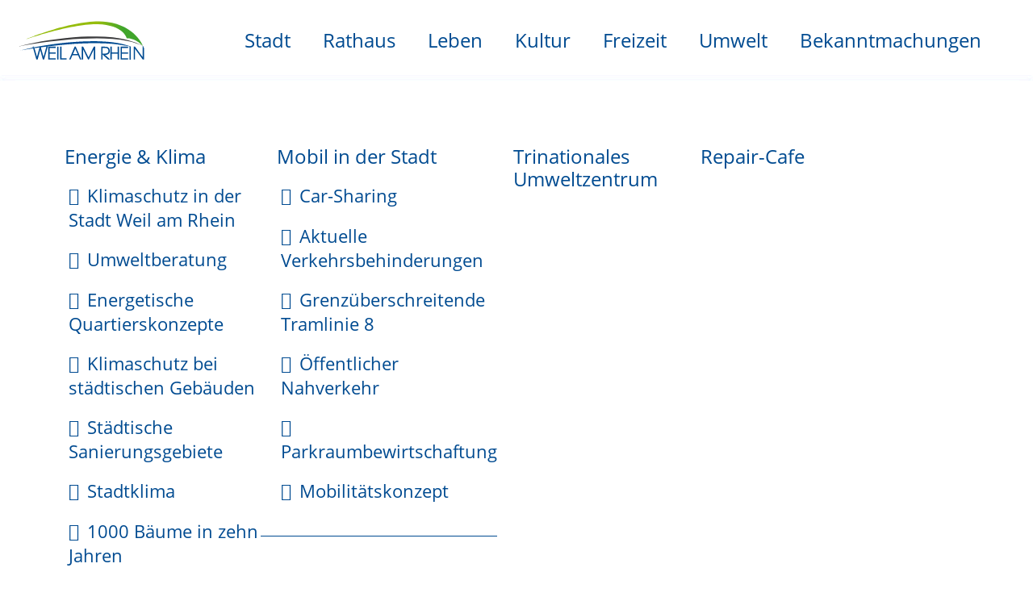

--- FILE ---
content_type: text/html;charset=UTF-8
request_url: https://kinderbetreuung.weil-am-rhein.de/2492435
body_size: 72497
content:
<!doctype html>
<html lang="de" dir="ltr">
 <head>
  <meta charset="UTF-8">
  <meta name="viewport" content="width=device-width, initial-scale=1, maximum-scale=5, shrink-to-fit=no">
  <meta name="generator" content="dvv-Mastertemplates 24.2.3-RELEASE">
  <meta name="keywords" content="Gemeinde, Buerger, Wirtschaft">
  <meta name="description" content="Internetpräsenz">
  <meta name="author" content="Nadine Helfer">
  <meta name="og:title" content="Stadtführungen">
  <meta name="og:description" content="Internetpräsenz">
  <meta name="og:type" content="website">
  <meta name="og:locale" content="de">
  <meta name="og:url" content="https://www.weil-am-rhein.de/2492435">
  <meta name="robots" content="index, follow">
  <title>Stadtführungen | Weil am Rhein</title>
  <link rel="shortcut icon apple-touch-icon-precomposed" href="/site/weil-am-rhein-2020/resourceCached/10.2.2.2a/img/favicons/apple-touch-icon-precomposed.png">
  <link rel="shortcut icon apple-touch-icon-precomposed" sizes="72x72" href="/site/weil-am-rhein-2020/resourceCached/10.2.2.2a/img/favicons/apple-touch-icon-72x72-precomposed.png">
  <link rel="shortcut icon apple-touch-icon-precomposed" sizes="76x76" href="/site/weil-am-rhein-2020/resourceCached/10.2.2.2a/img/favicons/apple-touch-icon-76x76-precomposed.png">
  <link rel="shortcut icon apple-touch-icon-precomposed" sizes="114x114" href="/site/weil-am-rhein-2020/resourceCached/10.2.2.2a/img/favicons/apple-touch-icon-114x114-precomposed.png">
  <link rel="shortcut icon apple-touch-icon-precomposed" sizes="120x120" href="/site/weil-am-rhein-2020/resourceCached/10.2.2.2a/img/favicons/apple-touch-icon-120x120-precomposed.png">
  <link rel="shortcut icon apple-touch-icon-precomposed" sizes="144x144" href="/site/weil-am-rhein-2020/resourceCached/10.2.2.2a/img/favicons/apple-touch-icon-144x144-precomposed.png">
  <link rel="shortcut icon apple-touch-icon-precomposed" sizes="152x152" href="/site/weil-am-rhein-2020/resourceCached/10.2.2.2a/img/favicons/apple-touch-icon-152x152-precomposed.png">
  <link rel="shortcut icon" sizes="196x196" href="/site/weil-am-rhein-2020/resourceCached/10.2.2.2a/img/favicons/apple-touch-icon.png">
  <link rel="shortcut icon" href="/site/weil-am-rhein-2020/resourceCached/10.2.2.2a/img/favicons/favicon.ico">
  <link rel="shortcut icon" href="/site/weil-am-rhein-2020/resourceCached/10.2.2.2a/img/favicons/favicon.ico" type="image/x-icon">
  <link href="/common/js/jQuery/jquery-ui-themes/1.13.2/base/jquery-ui.min.css" rel="stylesheet" type="text/css">
  <link href="/site/weil-am-rhein-2020/resourceTemplate/war/-/2492435/10.2.2.2a/resource.dynamic.css" rel="stylesheet" type="text/css">
  <link href="/common/fontawesome5/css/all.min.css" rel="stylesheet" type="text/css">
  <link href="/common/js/jQuery/external/lightbox/dvv-lightbox-min.css" rel="stylesheet" type="text/css"> <!--jQuery (necessary for Bootstrap's JavaScript plugins)-->
  <script src="/site/weil-am-rhein-2020/resourceCached/10.2.2.2a/js/vendors/mmenu/mburger/mburger.js" type="module"></script> <!-- für iPhone ohne Retina Display, iPod Touch ohne Retina Display unnd Android 2.1+ Geräte: --> <!-- für das iPad mini und die erste und zweite iPad Generation mit iOS = 6: --> <!-- für das iPad mini und die erste und zweite iPad Generation mit iOS = 7: --> <!-- für das iPad 4+ mit high-resolution Retina Display und mit iOS = 6: --> <!-- für das iPad 4+ mit high-resolution Retina Display und mit iOS = 7: --> <!-- für das iPad 3+ mit high-resolution Retina Display und mit iOS = 6: --> <!-- für das iPad 3+ mit high-resolution Retina Display und mit iOS = 7: --> <!-- Chrome v31+ für Android --> <!--[if IE]><![endif]--> <!-- or, set /favicon.ico for IE10 win -->
  <meta name="msapplication-TileColor" content="#FFFFFF">
  <meta name="msapplication-TileImage" content="/site/weil-am-rhein-2020/resourceCached/10.2.2.2a/img/favicons/tileicon.png"> <!-- IE  Fallback CSS --->
  <script src="https://www.weil-am-rhein.de/ccm19os/os19ccm/public/index.php/app.js?apiKey=d10361d5a8257ceb0145fee505c0ab0906ae20e61e14d690&amp;domain=b09558b" referrerpolicy="origin"></script>
  <script type="module" src="/site/weil-am-rhein-2020/resourceCached/10.2.2.2a/js/bfo_widget/checker/testAltText.js"></script>
  <script type="module" src="/site/weil-am-rhein-2020/resourceCached/10.2.2.2a/js/bfo_widget/checker/currentPageBFO.js"></script>
  <script type="module" src="/site/weil-am-rhein-2020/resourceCached/10.2.2.2a/js/bfo_widget/bfWidget.js"></script>
  <script type="module" src="/site/weil-am-rhein-2020/resourceCached/10.2.2.2a/js/bfo_widget/addFilter.js"></script>
  <meta property="og:site_name" content="Weil am Rhein">
  <script type="application/ld+json">
{
    "@context" : "https://schema.org",
    "@type" : "WebSite",
    "name" : "Weil am Rhein",
    "url" : "https://www.weil-am-rhein.de/"
}
</script>
  <script src="/common/js/jQuery/3.7.1/jquery.min.js"></script>
  <script src="/common/js/jQuery/external/hoverIntent/jquery.hoverIntent.min.js"></script>
  <script src="/common/js/jQuery/external/touchwipe/jquery.touchwipe.min.js"></script>
  <script src="/common/js/jQuery/external/cookie/js.cookie.js"></script>
  <script src="/common/js/jQuery/external/superfish/js/superfish.min.js"></script>
  <script src="/common/js/jQuery/external/lightbox/dvv-lightbox-min.js"></script>
  <script src="/common/js/jQuery/jquery-ui/1.14.1/jquery-ui.min.js"></script>
  <script src="/common/js/jQuery/external/jqdialog/dvvJQDialog-min.js"></script>
  <script src="/common/js/jQuery/external/bootbox/bootbox.all.min.js"></script>
  <script src="/site/weil-am-rhein-2020/resourceCached/10.2.2.2a/mergedScript_de.js"></script>
  <script src="/site/weil-am-rhein-2020/resourceCached/10.2.2.2a/js/bootstrap.bundle.min.js"></script>
  <script src="/site/weil-am-rhein-2020/resourceCached/10.2.2.2a/js/vendors/mmenu/mmenu.js"></script>
  <script src="/site/weil-am-rhein-2020/resourceCached/10.2.2.2a/js/mobilemenu.js"></script>
  <script src="/site/weil-am-rhein-2020/resourceCached/10.2.2.2a/js/functions.js"></script>
  <script defer src="/site/weil-am-rhein-2020/resourceCached/10.2.2.2a/search-autocomplete/autocomplete.js"></script>
  <script>
jQuery(function($) {$("a[data-lightboxgroup^='lightbox']").lightBox();});jQuery.extend(jQuery.fn.lightBox.defaults, {imageBtnPrev: "/site/weil-am-rhein-2020/resourceCached/10.2.2.2a/img/apps/prev.png", imageBtnNext: "/site/weil-am-rhein-2020/resourceCached/10.2.2.2a/img/apps/next.png", imageBtnClose: "/site/weil-am-rhein-2020/resourceCached/10.2.2.2a/img/apps/close.png", maxHeight: "viewport", maxWidth: "viewport"});
jQuery(function(){jQuery('ul.sf-menu').superfish();});
jQuery(function () {
    jQuery('.pbsearch-autocomplete').pbsearch_autocomplete({
        url: '/site/weil-am-rhein-2020/search-autocomplete/2492435/index.html',
        delay: 300,
        maxTerms: 5,
        minLength: 3,
        rows: 20,
        avoidParallelRequests: true
    });
});
</script>
  <link href="/site/weil-am-rhein-2020/resourceCached/10.2.2.2a/css/styles.css" rel="stylesheet" type="text/css">
 </head>
 <body id="node2492435" class="knot_2409161 standard body_node main"><a id="pageTop"></a>
  <div class="bfo-widget-layer">
   <div id="barrierefrei-layer" role="dialog" aria-label="Barrierefreiheit-Bereich" aria-labelledby="barrierefreiBtn" aria-expanded="false">
    <div class="barrierefrei-overlay__inner">
     <div class="barrierefrei-overlay__inner--header">
      <p class="title">Einstellungen &amp; Barrierefreiheit</p> <button class="barrierefrei-close" aria-label="" title=""><i class="fa fa-times" aria-hidden="true"></i></button>
     </div>
     <div class="barrierefrei-overlay__inner--body">
      <div class="links">
       <p class="title">Barrierefreiheit</p>
       <ul>
        <li><i class="fal fa-universal-access"></i> <a href="/war/barrierefreiheit">Barrierefreiheit</a></li>
        <li><i class="far fa-lightbulb"></i> <a href="/war/kontakt">Hinweise, Ideen, Anregungen</a></li>
       </ul>
      </div>
      <div class="switch">
       <p class="title">Einstellungen</p>
       <ul class="contrast-switcher">
        <li><a class="contrast-button" role="button" title="Kontrast umschalten" aria-label="Kontrast umschalten"><i class="fal fa-toggle-off" aria-hidden="true"></i>Kontrast umschalten</a></li>
        <li><i class="far fa-font"></i> <a rel="hinweistext" href="javascript:void(0)" class="schriftlink openToggle" title="Schriftgröße hinweis">Schriftgröße</a>
         <div class="hinweistext">
          <p>Zum Ändern der Schriftgröße verwenden Sie bitte die Funktionalität Ihres Browsers. Über die Tastatur:</p>
          <p><strong>[Strg]-[+]</strong> Schrift vergrößern</p>
          <p><strong>[Strg]-[-]</strong> Schrift verkleinern</p>
          <p><strong>[Strg]-[0]</strong> Schriftgröße zurücksetzen</p>
          <p>Oder mit <strong>[Strg]</strong> und Ihrem <strong>Mausrad</strong>.</p>
         </div></li>
       </ul>
      </div>
      <div class="colorfilter">
       <p class="title reverse-color">Farbanpassungen <a class="reverse" aria-label="Filter zurücksetzen" href="javascript:void(0)"><i class="far fa-undo"></i>Filter zurücksetzen</a></p>
       <ul class="c-colorfilter-navigation">
        <li class="kontrast"><i class="fas fa-adjust"></i> <a class="farbschwaeche contrast" href="javascript:void(0)" role="button" title="Kontrast ändern" aria-label="Kontrast ändern">Kontrast</a> <input id="contrast" name="contrast" type="range" min="1" max="2" step="0.1" value="1"></li>
        <li class="saettigung"><i class="fas fa-tint fa-solid"></i> <a class="farbschwaeche saturation" href="javascript:void(0)" role="button" title="Sättigung ändern" aria-label="Sättigung ändern">Sättigung</a> <input id="saturation" name="saturation" type="range" min="1" max="3" step="0.1" value="1"></li>
        <li class="helligkeit"><i class="far fa-sun"></i> <a class="farbschwaeche brightness" href="javascript:void(0)" role="button" title="Helligkeit ändern" aria-label="Helligkeit ändern">Helligkeit</a> <input id="brightness" name="brightness" type="range" min="1" max="1.5" step="0.01" value="1"></li>
        <li class="blauFilter"><i class="fal fa-tint fa-solid"></i> <a class="farbschwaeche blaufilter" href="javascript:void(0)">Blaufilter</a> <input id="blaufilter" name="blaufilter" type="range" min="0" max="100" step="1" value="0"></li>
        <li class="grau"><i class="fal fa-tint fa-solid"></i> <a class="farbschwaeche graumodus" href="javascript:void(0)" role="button" title="Farben ändern" aria-label="Farben ändern">Graumodus</a> <input id="graumodus" name="graumodus" type="range" min="0" max="100" step="1" value="0"></li>
        <li><a class="title openToggle" href="javascript:void(0)">Farbschwächen<i class="far fa-chevron-down"></i></a>
         <ul class="farbschwaeche-filter">
          <li class="rot"><i class="fal fa-tint fa-solid"></i> <a class="farbschwaeche rotschwaeche" href="javascript:void(0)" tabindex="-1" role="button" title="Farben ändern" aria-label="Farben ändern" aria-hidden="true">Rotschwäche-Modus</a> <input id="rotschwaeche" name="rotschwaeche" type="range" min="0" max="100" step="1" value="0"></li>
          <li class="gruen"><i class="fal fa-tint fa-solid"></i> <a class="farbschwaeche gruenschwaeche" href="javascript:void(0)" tabindex="-1" role="button" title="Farben ändern" aria-label="Farben ändern" aria-hidden="true">Grünschwäche-Modus</a> <input id="gruenschwaeche" name="gruenschwaeche" type="range" min="0" max="100" step="1" value="0"></li>
          <li class="blau"><i class="fal fa-tint fa-solid"></i> <a class="farbschwaeche blauschwaeche" href="javascript:void(0)" tabindex="-1" role="button" title="Farben ändern" aria-label="Farben ändern" aria-hidden="true">Blauschwäche-Modus</a> <input id="blauschwaeche" name="blauschwaeche" type="range" min="0" max="100" step="1" value="0"></li>
         </ul></li>
       </ul>
      </div>
     </div>
     <div class="barrierefrei-overlay__inner--footer">
     </div>
    </div>
   </div>
   <div class="barrierefrei toggle-overlay-bfo bfo-widget-button"><a id="barrierefreiBtn" class="barrierefrei_widget" href="#" aria-label="Barrierefreiheit Widget aufklappen" aria-expanded="false" aria-haspopup="true" aria-controls="barrierefrei-layer"> <i class="fa-regular fa-universal-access"></i> </a>
    <div class="content-tip">
     <div class="content">
      <p>Barrierefreiheit optimieren - passen Sie die Darstellung Ihren Bedürfnissen an.</p>
     </div>
    </div>
   </div>
  </div>
  <div class="l-header__jumplinks invisible">
   <ul class="sr-only">
    <li><a class="sr-only" href="#navigation">Gehe zum Navigationsbereich</a></li>
    <li><a class="sr-only" href="">Gehe zum Inhalt</a></li>
   </ul>
  </div>
  <div class="c-loginout">
  </div>
  <div class="l-page">
   <header class="l-header">
    <nav class="l-navigation pinned scrolled-up" role="banner">
     <div class="brand"><a href="/war/start" title="Zur Startseite von Weil am Rhein" aria-label="Zur Startseite von Weil am Rhein"> <img src="/site/weil-am-rhein-2020/resourceCached/10.2.2.2a/img/Logo_dick.svg" alt="Logo: Weil am Rhein (Link zur Startseite)"> </a>
     </div>
     <ul class="sf-menu">
      <li><a href="/war/start/stadt">Stadt</a>
       <ul>
        <li><a href="/war/start/stadt/stadtportrait">Stadtportrait</a>
         <ul>
          <li><a href="/war/start/stadt/stadtportrait/stadtteile">Stadtteile</a></li>
          <li><a href="/war/start/stadt/stadtportrait/leben+im+dreiland">Leben im Dreiland</a></li>
          <li><a href="/2527017">Architektur und Design</a></li>
          <li><a href="/2527029">Partnerstädte</a>
           <ul>
            <li><a href="/war/huningue">Huningue</a></li>
            <li><a href="/2537937">Trebbin</a></li>
            <li><a href="/2537951">Bognor Regis</a></li>
           </ul></li>
          <li><a href="/2527041">Geschichte</a></li>
          <li><a href="/war/start/stadt/stadtportrait/zahlen_+daten_+fakten+-+alles+rund+um+die+statistik">Zahlen, Daten, Fakten - alles rund um die Statistik</a></li>
          <li><a href="/2407514">Die städtische Infrastruktur</a></li>
         </ul></li>
        <li><a href="/war/start/stadt/wirtschaftsstandort">Wirtschaftsstandort</a>
         <ul>
          <li><a href="/2481205">Breitbandausbau</a></li>
         </ul></li>
        <li><a href="/war/start/stadt/geoinformationsportal">Geoinformationsportal</a></li>
        <li><a href="/2477838">Einkaufsstadt</a>
         <ul>
          <li><a href="/war/wochenmaerkte">Wochenmärkte</a></li>
         </ul></li>
        <li><a href="/war/start/stadt/zu+gast+bei+uns">Tourismus</a></li>
        <li><a href="/2409110">Stadtentwicklung</a>
         <ul>
          <li><a href="/war/isek">ISEK</a></li>
          <li><a href="/war/grenzueberschreitende+projekte">Grenzüberschreitende Projekte</a>
           <ul>
            <li><a href="/war/grenzueberschreitende+projekte/otterbach-sued">Quartiersentwicklung in Otterbach</a></li>
           </ul></li>
          <li><a href="/war/innenstadtentwicklung+und+zentrumsbildung">Innenstadtentwicklung und Zentrumsbildung</a>
           <ul>
            <li><a href="/war/innenstadtentwicklung+und+zentrumsbildung/ausschreibung-blauenstrasse">Projekt Baugebiet Blauenstraße</a></li>
            <li><a href="/2532059">Dreiländergalerie</a></li>
            <li><a href="/war/innenstadtentwicklung+und+zentrumsbildung/fussgaengerzone">Einführung Fußgängerzone</a></li>
           </ul></li>
          <li><a href="/2527712">Verkehrsplanung</a>
           <ul>
            <li><a href="/war/laermaktionsplan">Lärmaktionsplan</a></li>
            <li><a href="/2532139">Radverkehr</a></li>
           </ul></li>
          <li><a href="/2534046">Sanierungsgebiete</a>
           <ul>
            <li><a href="/war/sanierung-friedlingen">Sanierungsgebiet Ortsmitte Friedlingen</a></li>
            <li><a href="/2527120">Sanierungsgebiet Ortsmitte Haltingen</a></li>
            <li><a href="/war/altweil">Sanierungsgebiet Altweil</a></li>
           </ul></li>
          <li><a href="/war/bauprojekte">Bauprojekte</a></li>
          <li><a href="/war/nahwaermenetz">Nahwärmenetz</a></li>
          <li><a href="/war/abgeschlossene+hochbauprojekte+seit+2000">Abgeschlossene Hochbauprojekte seit 2000</a></li>
          <li><a href="/war/wohnentwicklung">Wohnentwicklung</a></li>
          <li><a href="/war/buergerbeteiligung+hohe+strasse">Bürgerbeteiligung Hohe Straße</a></li>
         </ul></li>
        <li><a href="/war/start/stadt/grenzueberschreitendezusammenarbeit">Grenzüberschreitende Zusammenarbeit</a>
         <ul>
          <li><a href="/2410275">Vis-à-vis</a></li>
          <li><a href="/2481169">IBA Basel 2020</a></li>
          <li><a href="/2481181">Trinationales Projekt 3Land</a></li>
          <li><a href="/3188075">Landschaftspark Wiese</a></li>
         </ul></li>
        <li><a href="/war/start/stadt/kfk">Kinderfreundliche Kommune</a>
         <ul>
          <li><a href="/war/start/stadt/kfk/kinder-+und+jugendbeauftragte">Kinder- und Jugendbeauftragte</a></li>
          <li><a href="/war/start/stadt/kfk/aktionen_+projekte_+infomaterial">Aktionen, Projekte, Infomaterial</a>
           <ul>
            <li><a href="/war/start/stadt/kfk/aktionen_+projekte_+infomaterial/spielleitplanung">Spielleitplanung</a></li>
            <li><a href="/war/start/stadt/kfk/aktionen_+projekte_+infomaterial/siegelentfristung">Siegelentfristung</a></li>
           </ul></li>
          <li><a href="/war/start/stadt/kfk/traeger+des+vorhabens">Träger des Vorhabens</a></li>
          <li><a href="/war/start/stadt/kfk/kinderrechteweg">Kinderrechteweg</a></li>
         </ul></li>
        <li><a href="/war/start/stadt/notfalltreffpunkte">Notfalltreffpunkte</a></li>
        <li><a href="/war/start/stadt/weil+sauber+besser">Weil Sauber Besser</a></li>
       </ul></li>
      <li><a href="/war/start/rathaus">Rathaus</a>
       <ul>
        <li><a href="/war/start/rathaus/stadtnachrichten">Stadtnachrichten</a></li>
        <li><a href="/war/start/rathaus/buergerservice">Bürgerservice</a></li>
        <li><a href="/war/start/rathaus/politik+und+gremien">Politik und Gremien</a>
         <ul>
          <li><a href="/war/start/rathaus/politik+und+gremien/buerger-infosystem">Bürger-Infosystem</a></li>
          <li><a href="/war/start/rathaus/politik+und+gremien/gemeinderat">Gemeinderat</a></li>
          <li><a href="/war/start/rathaus/politik+und+gremien/ausschuesse">Ausschüsse</a></li>
          <li><a href="/war/start/rathaus/politik+und+gremien/ortschaftsraete">Ortschaftsräte</a></li>
          <li><a href="/2485156">Jugendparlament</a></li>
          <li><a href="/war/start/rathaus/politik+und+gremien/wahlen">Wahlen</a></li>
         </ul></li>
        <li><a href="/2414125">Arbeiten bei der Stadt</a>
         <ul>
          <li><a href="/war/stellenangebote">Stellenportal</a></li>
          <li><a href="/war/weilsieesunswertsind">Weil Sie es uns wert sind - unsere Leistungen als Arbeitgeber</a></li>
          <li><a href="/war/ausbildung">Ausbildungsmöglichkeiten</a></li>
         </ul></li>
        <li><a href="/war/start/rathaus/japankaefer+infoseite">Japankäfer Infoseite</a></li>
        <li><a href="/3625628">Wahlen</a></li>
        <li><a href="/war/start/rathaus/stadtverwaltung">Stadtverwaltung</a>
         <ul>
          <li><a href="/war/start/rathaus/stadtverwaltung/oberbuergermeisterin">Oberbürgermeisterin</a></li>
          <li><a href="/war/start/rathaus/stadtverwaltung/erster+buergermeister">Bürgermeister</a></li>
          <li><a href="/war/start/rathaus/stadtverwaltung/aemter+und+abteilungen">Ämter und Abteilungen</a></li>
          <li><a href="/war/start/rathaus/stadtverwaltung/ortsverwaltungen">Ortsverwaltungen</a></li>
          <li><a href="/war/start/rathaus/stadtverwaltung/mitarbeiter">Alle Mitarbeiter von A bis Z</a></li>
          <li><a href="/war/start/rathaus/stadtverwaltung/organigramm">Organigramm</a></li>
         </ul></li>
        <li><a href="/war/start/rathaus/haushalt+_+finanzen">Haushalt &amp; Finanzen</a></li>
        <li><a href="/war/start/rathaus/ausschreibungen">Ausschreibungen</a>
         <ul>
          <li><a href="/war/start/rathaus/ausschreibungen/aktuelle+vergabeverfahren">Aktuelle Vergabeverfahren</a></li>
          <li><a href="/war/start/rathaus/ausschreibungen/beabsichtigte+vergabeverfahren">Beabsichtigte Vergabeverfahren</a></li>
          <li><a href="/war/start/rathaus/ausschreibungen/auftragsvergabe">Abgeschlossene Vergabeverfahren</a></li>
          <li><a href="/war/start/rathaus/ausschreibungen/ausschreibung+fruehlingsfest">Ausschreibung Frühlingsfest</a></li>
         </ul></li>
        <li><a href="/war/start/rathaus/asiatische+tigermuecke">Asiatische Tigermücke</a></li>
        <li><a href="/war/start/rathaus/presseservice">Presseservice</a></li>
        <li><a href="/war/start/rathaus/stadtarchiv">Stadtarchiv</a>
         <ul>
          <li><a href="/war/start/rathaus/stadtarchiv/nutzung+der+archivbestaende">Nutzung der Archivbestände</a></li>
          <li><a href="/war/start/rathaus/stadtarchiv/auskunft+bauakten">Auskunft Bauakten</a></li>
          <li><a href="/war/start/rathaus/stadtarchiv/historische+personenrecherche">Historische Personenrecherche</a></li>
         </ul></li>
        <li><a href="/war/start/rathaus/ortsrecht">Satzungen und Ortsrecht</a></li>
        <li><a href="/war/start/rathaus/bauleitplanung">Bauleitplanung</a>
         <ul>
          <li><a href="/war/start/rathaus/bauleitplanung/beteiligungsverfahren">Pläne in der Öffentlichkeitsbeteiligung</a></li>
          <li><a href="/2490557">Geoinformationsportal</a></li>
          <li><a href="/war/start/rathaus/bauleitplanung/voruntersuchungen+zum+flaechennutzungsplan">Voruntersuchungen zum Flächennutzungsplan</a></li>
         </ul></li>
        <li><a href="/war/start/rathaus/3-laender-stadt">3-Länder-Stadt</a></li>
        <li><a href="/war/start/rathaus/hilfe+fuer+die+ukraine">Hilfe für die Ukraine</a></li>
        <li><a href="/war/start/rathaus/grundsteuer">Grundsteuer</a></li>
        <li><a href="/war/start/rathaus/tram8plus">Tram8plus</a></li>
        <li><a href="/war/start/rathaus/gemeinsamer+gutachterausschuss">Gemeinsamer Gutachterausschuss</a></li>
        <li><a href="/war/start/rathaus/schadensmelder">Schadensmelder</a></li>
        <li><a href="/war/start/rathaus/energiekarawane">Energiekarawane</a></li>
        <li><a href="/war/start/rathaus/kampagne+gegen+wilden+muell">Kampagne gegen wilden Müll</a></li>
        <li><a href="/war/start/rathaus/soziale+medien">Soziale Medien</a></li>
       </ul></li>
      <li><a href="/war/start/leben">Leben</a>
       <ul>
        <li><a href="/war/start/leben/kinderbetreuung">Kinderbetreuung</a>
         <ul>
          <li><a href="/war/start/leben/kinderbetreuung/gesamtelternbeirat+kindertagesstaetten">Gesamtelternbeirat Kindertagesstätten</a></li>
         </ul></li>
        <li><a href="/war/start/leben/kinderundjugendliche">Angebote für Kinder</a>
         <ul>
          <li><a href="/war/start/leben/kinderundjugendliche/spielplaetze">Spielplätze</a></li>
          <li><a href="/war/start/leben/kinderundjugendliche/kinderstadtplan">Kinderstadtplan</a></li>
          <li><a href="/war/start/leben/kinderundjugendliche/betreuungsangebote+in+den+ferien">Betreuungsangebote in den Ferien</a></li>
          <li><a href="/war/start/leben/kinderundjugendliche/sommerferienprogramm">Offenes Ferienprogramm</a></li>
          <li><a href="/2503134">Kinderfreundliche Kommune</a>
           <ul>
            <li><a href="/2407305_2407339_2414240_2503134_2542022">Kinder- und Jugendbeauftragte</a></li>
            <li><a href="/2407305_2407339_2414240_2503134_2542051">Aktionen, Projekte, Infomaterial</a>
             <ul>
              <li><a href="/2407305_2407339_2414240_2503134_2542051_3031723">Spielleitplanung</a></li>
              <li><a href="/2407305_2407339_2414240_2503134_2542051_3111386">Siegelentfristung</a></li>
             </ul></li>
            <li><a href="/2407305_2407339_2414240_2503134_2541961">Träger des Vorhabens</a></li>
            <li><a href="/2407305_2407339_2414240_2503134_2705230">Kinderrechteweg</a></li>
           </ul></li>
         </ul></li>
        <li><a href="/war/start/leben/60plus">Generation 60plus</a>
         <ul>
          <li><a href="/war/start/leben/60plus/senioren-sommer">Senioren-Sommer 2024</a></li>
          <li><a href="/war/start/leben/60plus/stiftung+altenpflege">Stiftung Altenpflege</a></li>
          <li><a href="/war/start/leben/60plus/testseite+azubi">Angebote für Ältere im Landkreis</a></li>
          <li><a href="/war/start/leben/60plus/broschuere+fuer+senioren">Broschüre für Senioren</a></li>
         </ul></li>
        <li><a href="/war/start/leben/integration">Integration</a>
         <ul>
          <li><a href="/war/start/leben/integration/beratung">Beratung</a></li>
          <li><a href="/war/start/leben/integration/sprache+und+begegnung">Sprache und Begegnung</a></li>
          <li><a href="/war/start/leben/integration/ehrenamtliches+engagement">Ehrenamtliches Engagement</a></li>
          <li><a href="/war/start/leben/integration/anschlussunterbringung">Anschlussunterbringung</a></li>
          <li><a href="/war/start/leben/integration/arbeit+und+ausbildung">Arbeit und Ausbildung</a></li>
          <li><a href="/war/start/leben/integration/fragen+und+antworten">Fragen und Antworten</a></li>
          <li><a href="/war/start/leben/integration/vielfalterleben">Vielfalt (er)leben!</a></li>
         </ul></li>
        <li><a href="/war/start/leben/soziale+dienstleistungen">Soziale Dienstleistungen</a>
         <ul>
          <li><a href="/war/start/leben/soziale+dienstleistungen/finanzielle+unterstuetzung">Finanzielle Unterstützung</a></li>
          <li><a href="/war/start/leben/soziale+dienstleistungen/familienpass">Familienpass</a></li>
          <li><a href="/war/start/leben/soziale+dienstleistungen/hebammenzuschuss">Hebammenzuschuss</a></li>
          <li><a href="/war/start/leben/soziale+dienstleistungen/wohngeld">Wohngeld</a></li>
          <li><a href="/war/start/leben/soziale+dienstleistungen/wohnberechtigung">Wohnberechtigung</a></li>
          <li><a href="/war/start/leben/soziale+dienstleistungen/rente">Rente</a></li>
         </ul></li>
        <li><a href="/war/start/leben/stadtbibliothek">Stadtbibliothek</a></li>
        <li><a href="/war/start/leben/schulen">Schulen</a>
         <ul>
          <li><a href="/war/start/leben/schulen/projekt+lernpaten">Projekt Lernpaten</a></li>
          <li><a href="/war/start/leben/schulen/gesamtelternbeirat">Gesamtelternbeirat Schulen</a></li>
          <li><a href="/war/start/leben/schulen/verlaessliche+grundschule+_+flexible+nachmittagsbetreuung">Verlässliche Grundschule / Flexible Nachmittagsbetreuung</a></li>
          <li><a href="/3465958">Betreuungsangebote in den Ferien</a></li>
          <li><a href="/3465959">Offenes Ferienprogramm</a></li>
         </ul></li>
        <li><a href="/2503018">Angebote für Jugendliche</a>
         <ul>
          <li><a href="/2503149">Stadtjugendpflege</a>
           <ul>
            <li><a href="/2407305_2407339_2503018_2503149_2530465">Das Team</a></li>
            <li><a href="/2407305_2407339_2503018_2503149_2480085">Jugendzentren/-räume</a></li>
            <li><a href="/2407305_2407339_2503018_2503149_2530424">Mobile Jugendarbeit</a></li>
            <li><a href="/2407305_2407339_2503018_2503149_2530443">Schule - Ausbildung - Beruf</a></li>
            <li><a href="/2407305_2407339_2503018_2503149_2530636">FSJ - Bachelor-Studium</a></li>
            <li><a href="/2407305_2407339_2503018_2503149_3723261">Schutzkonzept</a></li>
           </ul></li>
          <li><a href="/war/jugendparlament">Jugendparlament</a></li>
          <li><a href="/war/be-connected">Projekt be.connected</a></li>
          <li><a href="/war/ausbildungsboerse">Ausbildungsbörse</a></li>
          <li><a href="/2503150">Übergang Schule und Beruf</a></li>
          <li><a href="/war/street-workout-park">Street-Workout-Park</a></li>
          <li><a href="/war/nachtsport">Nachtsport</a></li>
          <li><a href="/war/freiluftsporthalle">Freiluftsporthalle</a></li>
          <li><a href="/2503135">Kinderfreundliche Kommune</a>
           <ul>
            <li><a href="/2407305_2407339_2503018_2503135_2542022">Kinder- und Jugendbeauftragte</a></li>
            <li><a href="/2407305_2407339_2503018_2503135_2542051">Aktionen, Projekte, Infomaterial</a>
             <ul>
              <li><a href="/2407305_2407339_2503018_2503135_2542051_3031723">Spielleitplanung</a></li>
              <li><a href="/2407305_2407339_2503018_2503135_2542051_3111386">Siegelentfristung</a></li>
             </ul></li>
            <li><a href="/2407305_2407339_2503018_2503135_2541961">Träger des Vorhabens</a></li>
            <li><a href="/2407305_2407339_2503018_2503135_2705230">Kinderrechteweg</a></li>
           </ul></li>
         </ul></li>
        <li><a href="/2416864">Rat und Hilfe</a>
         <ul>
          <li><a href="/2408473">Notdienste</a></li>
          <li><a href="/war/lebenslagen">Lebenslagen</a></li>
          <li><a href="/war/aerzte+und+apotheken">Ärzte und Apotheken</a></li>
          <li><a href="/war/infobroschuere+fuer+buerger+und+gaeste">Infobroschüre für Bürger und Gäste</a></li>
          <li><a href="/war/sirenentoene">Sirenentöne</a></li>
         </ul></li>
        <li><a href="/war/start/leben/buergerengagement">Bürgerengagement</a></li>
        <li><a href="/2409250">Volkshochschule</a></li>
        <li><a href="/2409540">Musikschule</a></li>
        <li><a href="/war/start/leben/stadtjugendpflege">Stadtjugendpflege</a>
         <ul>
          <li><a href="/war/start/leben/stadtjugendpflege/das+team">Das Team</a></li>
          <li><a href="/war/start/leben/stadtjugendpflege/jugendzentren_-raeume">Jugendzentren/-räume</a></li>
          <li><a href="/war/start/leben/stadtjugendpflege/mobile+jugendarbeit">Mobile Jugendarbeit</a></li>
          <li><a href="/2530443">Schule - Ausbildung - Beruf</a></li>
          <li><a href="/war/start/leben/stadtjugendpflege/fsj+-++bachelor-studium">FSJ - Bachelor-Studium</a></li>
          <li><a href="/war/start/leben/stadtjugendpflege/schutzkonzept">Schutzkonzept</a></li>
         </ul></li>
        <li><a href="/war/start/leben/menschen+mit+behinderung">Menschen mit Behinderung</a>
         <ul>
          <li><a href="/war/start/leben/menschen+mit+behinderung/beirat+fuer+menschen+mit+behinderung">Beirat für Menschen mit Behinderung</a></li>
         </ul></li>
        <li><a href="/war/start/leben/quartiersmanagement+friedlingen">Unser Friedlingen</a></li>
       </ul></li>
      <li class="currentParent"><a href="/war/start/kultur">Kultur</a>
       <ul>
        <li><a href="/war/start/kultur/veranstaltungskalender">Veranstaltungskalender</a></li>
        <li><a href="/2409182">Museen &amp; Galerien</a></li>
        <li><a href="/2416937">Rehberger Weg</a></li>
        <li><a href="/2527825">Stadtbibliothek</a></li>
        <li><a href="/2409211">Theater &amp; Kino</a></li>
        <li class="current"><a aria-current="page" class="active" href="/2492435">Stadtführungen</a></li>
        <li><a href="/war/start/kultur/vereine">Vereinsleben</a>
         <ul>
          <li><a href="/war/start/kultur/vereine/vereinsregister">Vereinsangebote</a></li>
         </ul></li>
        <li><a href="/war/start/kultur/konzerte+_+festivals">Konzerte &amp; Festivals</a></li>
        <li><a href="/3326360">Musikschule</a></li>
        <li><a href="/3326361">Volkshochschule</a></li>
       </ul></li>
      <li><a href="/war/start/freizeit">Freizeit</a>
       <ul>
        <li><a href="/war/start/freizeit/veranstaltungen">Veranstaltungen</a></li>
        <li><a href="/war/start/freizeit/sportstadt+weil+am+rhein">Sportstadt Weil am Rhein</a>
         <ul>
          <li><a href="/war/start/freizeit/sportstadt+weil+am+rhein/sportveranstaltungen">Sportveranstaltungen</a></li>
         </ul></li>
        <li><a href="/war/start/freizeit/parks+und+gruenanlagen">Parks und Grünanlagen</a>
         <ul>
          <li><a href="/2552560">Spielplätze</a></li>
          <li><a href="/war/start/freizeit/parks+und+gruenanlagen/dreilaendergarten">Dreiländergarten</a></li>
          <li><a href="/2492417">Street-Workout-Park</a></li>
          <li><a href="/war/start/freizeit/parks+und+gruenanlagen/rheinpark">Rheinpark</a></li>
         </ul></li>
        <li><a href="/2416901">Weinweg</a></li>
        <li><a href="/2490282">Vereinsleben</a>
         <ul>
          <li><a href="/2407305_2408249_2490282_2409668">Vereinsangebote</a></li>
          <li><a href="/2407305_2408249_2490282_2409674">Vereinsdaten selber pflegen</a></li>
         </ul></li>
        <li><a href="/2416889">Laguna Badeland</a></li>
        <li><a href="/2493087">Kinderstadtplan</a></li>
        <li><a href="/2416913">Kandertalbahn</a></li>
        <li><a href="/war/start/freizeit/stadtplan+weil+am+rhein+-+huningue">Stadtplan Weil am Rhein - Huningue</a></li>
       </ul></li>
      <li><a href="/war/start/umwelt">Umwelt</a>
       <ul>
        <li><a href="/war/start/umwelt/energie+_+klima">Energie &amp; Klima</a>
         <ul>
          <li><a href="/war/start/umwelt/energie+_+klima/klimaschutz+in+der+stadt+weil+am+rhein">Klimaschutz in der Stadt Weil am Rhein</a></li>
          <li><a href="/war/start/umwelt/energie+_+klima/umweltberatung">Umweltberatung</a></li>
          <li><a href="/war/start/umwelt/energie+_+klima/energetische+quartierskonzepte">Energetische Quartierskonzepte</a></li>
          <li><a href="/2408888">Klimaschutz bei städtischen Gebäuden</a></li>
          <li><a href="/2529982">Städtische Sanierungsgebiete</a></li>
          <li><a href="/war/start/umwelt/energie+_+klima/stadtklima">Stadtklima</a></li>
          <li><a href="/war/start/umwelt/energie+_+klima/1000+baeume+in+zehn+jahren">1000 Bäume in zehn Jahren</a></li>
          <li><a href="/war/start/umwelt/energie+_+klima/energiekrise+-+tipps+zum+sparen">Energiekrise - Tipps zum Sparen</a></li>
          <li><a href="/war/start/umwelt/energie+_+klima/solarkataster+oetlingen">Solarkataster Ötlingen</a></li>
          <li><a href="/war/start/umwelt/energie+_+klima/biotopverbungplanung">Biotopverbundplanung</a></li>
         </ul></li>
        <li><a href="/war/start/umwelt/mobil+in+der+stadt">Mobil in der Stadt</a>
         <ul>
          <li><a href="/2407802">Car-Sharing</a></li>
          <li><a href="/war/start/umwelt/mobil+in+der+stadt/baustellen">Aktuelle Verkehrsbehinderungen</a></li>
          <li><a href="/war/start/umwelt/mobil+in+der+stadt/grenzueberschreitende+tramlinie+8">Grenzüberschreitende Tramlinie 8</a></li>
          <li><a href="/war/start/umwelt/mobil+in+der+stadt/oeffentlicher+nahverkehr">Öffentlicher Nahverkehr</a></li>
          <li><a href="/war/start/umwelt/mobil+in+der+stadt/parkraumbewirtschaftung">Parkraumbewirtschaftung</a></li>
          <li><a href="/war/start/umwelt/mobil+in+der+stadt/mobilitaetskonzept">Mobilitätskonzept</a></li>
         </ul></li>
        <li><a href="/war/start/umwelt/trinationales+umweltzentrum">Trinationales Umweltzentrum</a></li>
        <li><a href="/war/start/umwelt/repair-cafe">Repair-Cafe</a></li>
        <li><a href="/2416985">Nahwärmenetz</a>
         <ul>
          <li><a href="/war/entwicklung+des+waermenetzes">Entwicklung des Wärmenetzes</a></li>
         </ul></li>
        <li><a href="/war/start/umwelt/radverkehr">Radverkehr</a></li>
        <li><a href="/war/start/umwelt/starkregengefahren">Starkregengefahren</a></li>
        <li><a href="/war/start/umwelt/interkommunale+waermeplanung">Interkommunale Wärmeplanung</a></li>
        <li><a href="/war/start/umwelt/projekt+waermewende">Projekt Wärmewende</a></li>
        <li><a href="/war/start/umwelt/fussverkehr">Fußverkehr</a></li>
        <li><a href="/3347681">Forstarbeiten</a></li>
        <li><a href="/3360555">WieseVital</a></li>
       </ul></li>
      <li><a href="/war/start/bekanntmachungen">Bekanntmachungen</a></li>
     </ul>
     <div class="l-hamburger-menu"><a class="mburger mburger--collapse" id="mobile-nav-button" aria-label="�ffne das Hauptmen�" tabindex="-1"> <b></b> <b></b> <b></b> </a>
     </div>
    </nav>
    <div class="l-header__stage"><a id="anker2527826"></a>
     <div class="v-row composedcontent-dvv-row--dvv-row subcolumns" id="row_2527826">
      <div id="id2527827" class="col-lg-12"><a id="anker2527827"></a>
       <div class="v-box composedcontent-dvv-box--box boxborder block_2527827" id="cc_2527827">
        <figure class="basecontent-image basecontent-image--bild c-image" id="anker2492443">
         <div class="image-inner" id="img_2492443">
          <img alt="" src="/site/weil-am-rhein-2020/get/params_E1521751319/2492443/Rubrik_Stadtf%C3%BChrungen.jpg">
         </div>
        </figure>
       </div>
      </div>
     </div>
    </div>
   </header>
   <div id="direktmenu">
    <div class="d-wrap d-wrap1"><a class="d-open" title="Schaltfläche zum Öffnen der Direktlinks" href="#direktmenu"></a> <a class="d-close" title="Schaltfläche zum Öffnen der Direktlinks" href="#"></a>
    </div>
    <div class="d-wrap d-wrap2">
     <div id="quicksearch" class="quicksearchdiv">
      <form action="/site/weil-am-rhein-2020/search/2407305/index.html" class="quicksearch c-quicksearch noprint" role="search" method="GET"><input type="hidden" name="quicksearch" value="true"> <label class="sr-only" for="qs_query">Suche</label> <input name="query" id="qs_query" class="quicksearchtext c-quicksearch__input pbsearch-autocomplete" aria-label="Suche" placeholder="Suchbegriff(e)" type="search">
       <div class="input-group-append"><button class="c-quicksearch__button" type="submit" aria-label="Suche starten"><i class="fas fa-search"></i></button>
       </div>
      </form>
     </div>
     <div class="c-list text-left" id="anker2503284">
      <ul>
       <li><a class="internerLink" href="/start/rathaus/stadtverwaltung/mitarbeiter" title="ansprechpartner">Ansprechpartner</a></li>
       <li><a class="internerLink" href="/kontakt" title="kontakt">Kontaktieren Sie uns!</a></li>
       <li><a class="internerLink" href="/unsere+oeffnungszeiten" title="oeffnungszeiten">Öffnungszeiten</a></li>
       <li class="sm-links"><a href="https://www.facebook.com/stadtweilamrhein" target="_blank" title="Zur Facebook Seite von Weil am Rhein"><img src="/site/weil-am-rhein-2020/resourceCached/10.2.2.2/img/FB-limette-Icon.png" alt="Facebook Logo, Link zur Facebook Seite von Weil am Rhein"></a></li>
       <li class="sm-links"><a href="https://www.instagram.com/stadt.weilamrhein/" target="_blank" title="Zur Instagram Seite von Weil am Rhein"><img src="/site/weil-am-rhein-2020/resourceCached/10.2.2.2/img/IG-limette-Icon.png" alt="Instagram Logo, Link zur Instagram Seite von Weil am Rhein"></a></li>
       <li class="sm-links"><a href="https://www.linkedin.com/company/stadt-weil-am-rhein" target="_blank" title="Zur LinkedIn Seite von Weil am Rhein"><img src="/site/weil-am-rhein-2020/resourceCached/10.2.2.2/img/Li-limette-Icon.png" alt="LinkedIn Logo, Link zur LinkedIn Seite von Weil am Rhein"></a></li>
       <li class="sm-links"><a href="https://www.whatsapp.com/channel/0029Vb6m3Ew7IUYXc0fLkB3G" target="_blank" title="Zum WhatsApp-Kanal von Weil am Rhein"><img src="/site/weil-am-rhein-2020/resourceCached/10.2.2.2/img/whatsapp-Icon.png" alt="WhatsApp Logo, Link zum WhatsApp-Kanal von Weil am Rhein"></a></li>
      </ul>
     </div>
    </div>
   </div>
   <div class="l-main" role="main">
    <div class="l-breadcrumb noprint">
     <div class="row">
      <div class="col">
       <nav class="c-breadcrumb" aria-label="breadcrumb">
        <ul class="breadcrumb">
         <li class="breadcrumb-item"><a href="/war/start">Startseite</a></li>
         <li class="breadcrumb-item"><a href="/war/start/kultur">Kultur</a></li>
         <li class="breadcrumb-item current"><span aria-current="page" class="active">Stadtführungen</span></li>
        </ul>
       </nav>
      </div>
     </div>
    </div>
    <div class="l-main-inner">
     <div class="l-content">
      <div id="subscriptions" class="subscriptionsDiv" style="display: none"></div> <a id="anker2492439"></a>
      <article class="composedcontent-standardseite-weil-am-rhein composedcontent-standardseite-weil-am-rhein--standardseite-weil-am-rhein block_2492439" id="cc_2492439">
       <h1 class="c-h1 basecontent-headline--uberschrift-1" id="anker2492440">Stadtführungen</h1>
       <p class="c-text basecontent-line-break-text--text-mit-zeilenumbruch" id="anker2492444">Führungen durch das Stadtgebiet werden durch die Volkshochschule organisiert. Alle Informationen zu Terminen, Kosten und Ablauf finden Sie auf den Seiten der Volkshochschule Weil am Rhein.<br></p>
       <p class="c-text basecontent-line-break-text--text-mit-zeilenumbruch button-war-blau" id="anker2539371"><a class="externerLink neuFensterLink" href="http://www.vhs-weil-am-rhein.de/stadtfuehrungen" rel="external noopener" target="_blank" title="Link zur Homepage der Volkshochschule">Zur Homepage der Volkshochschule</a></p>
      </article>
      <div class="clear">
       <br><a href="#pageTop" class="goPageTop noprint">Zum Seitenanfang</a>
      </div>
      <div class="l-contentfooter row noprint">
       <nav class="funcnav" aria-label="Funktionslinks">
       </nav>
      </div> <!-- content-custom.vm end -->
     </div>
    </div>
   </div>
   <footer class="l-footer noprint"><a id="anker2502803"></a>
    <div class="v-row composedcontent-dvv-row--dvv-row subcolumns" id="row_2502803">
     <div id="id2502804" class="col-lg-6"><a id="anker2502804"></a>
      <div class="v-col composedcontent-dvv-column2--spalte-in-zeile subrows" id="col_2502804">
       <div id="id2502805">
        <div>
         <a id="anker2502805"></a>
         <article class="v-box composedcontent-dvv-box--box boxborder block_2502805" id="cc_2502805">
          <h2 class="c-h2 basecontent-sub-heading--uberschrift-2" id="anker2502806">Stadtverwaltung Weil am Rhein</h2> <a id="anker2503174"></a>
          <div class="composedcontent-dvv-box-in-box composedcontent-dvv-box-in-box--box-in-box block_2503174" id="cc_2503174">
           <p class="c-text basecontent-line-break-text--text-mit-zeilenumbruch" id="anker2502807">Rathausplatz 1<br>79576 Weil am Rhein<br><br><a class="telLink" href="tel:+4976217040" title="Telefonzentrale">07621/704-0</a><br><a class="mailLink neuFensterLink" href="mailto:stadt@weil-am-rhein.de" target="_blank" title="Mailadresse zentraler Posteingang">stadt[at]weil-am-rhein.de</a></p>
           <p class="c-text basecontent-line-break-text--text-mit-zeilenumbruch button-war-gruen" id="anker2502808"><a class="internerLink" href="/war/unsere+oeffnungszeiten" title="Öffnungszeiten">Öffnungszeiten</a></p>
           <p class="c-text basecontent-line-break-text--text-mit-zeilenumbruch button-war-gruen" id="anker2502809"><a class="internerLink" href="/war/start/rathaus/stadtverwaltung" title="Ansprechpartner">Ansprechpartner</a></p>
           <p class="c-text basecontent-line-break-text--text-mit-zeilenumbruch button-war-blau" id="anker2502810"><a class="httpsLink externerLink neuFensterLink" href="https://www.w-wt.de" rel="external noopener" target="_blank" title="Link zur Homepage der WWT">WWT</a></p>
           <p class="c-text basecontent-line-break-text--text-mit-zeilenumbruch wwt" id="anker2502811">Weil am Rhein<br>Wirtschaft &amp; Tourismus</p>
          </div> <a id="anker2503179"></a>
          <div class="composedcontent-dvv-box-in-box composedcontent-dvv-box-in-box--box-in-box block_2503179" id="cc_2503179">
           <div class="c-list basecontent-list--liste text-left" id="anker2487976">
            <ul>
             <li><a class="internerLink" href="/war/start/rathaus/buergerservice/bankverbindung+_+sepa-mandat" title="Link zur Seite E-Rechnung / Bankverbindung / SEPA">E-Rechnung / Bankverbindung / SEPA</a></li>
             <li><a class="internerLink" href="/war/start/stadt/geoinformationsportal" title="Link zur Seite Geoinformationsportal">GIS - Geoinformationssystem</a></li>
            </ul>
           </div>
          </div>
         </article>
        </div>
       </div>
      </div>
     </div>
     <div id="id2503001" class="col-lg-6"><a id="anker2503001"></a>
      <div class="v-col composedcontent-dvv-column2--spalte-in-zeile subrows" id="col_2503001">
       <div id="id2503002">
        <div>
         <a id="anker2503002"></a>
         <article class="v-box composedcontent-dvv-box--box boxborder block_2503002" id="cc_2503002">
          <figure class="basecontent-image basecontent-image--bild c-image resized resizedW570 resizedH570" id="anker2503007">
           <div class="image-inner" id="img_2503007">
            <a class="linkTyp_map httpsLink externerLink neuFensterLink" href="https://www.unser-stadtplan.de/stadtplan/weil-am-rhein/kartenstartpunkt/stadtplan-weil-am-rhein.map" rel="external noopener" target="_blank" title="Stadtplan"><img alt="" src="/site/weil-am-rhein-2020/data/2407305/resize/Map.jpg?f=%2Fsite%2Fweil-am-rhein-2020%2Fget%2Fparams_E670367486%2F2503007%2FMap.jpg&amp;w=570&amp;h=570"></a><a data-caption="caption_2503007" data-lightboxgroup="lightbox" href="/site/weil-am-rhein-2020/get/params_E670367486/2503007/Map.jpg" title="Original-Bild anzeigen"><span class="zoomIcon linkedZoomIcon"></span></a>
           </div>
           <figcaption class="caption" id="caption_2503007">
            Durch einen Klick auf die Karte gelangen Sie zu unserem ausführlichen Stadtplan.
           </figcaption>
          </figure>
         </article>
        </div>
       </div>
      </div>
     </div>
    </div> <!-- <div class="row-outer">
    <div class="row">
        <div class="col-9">
            <a href="/war/start">Startseite</a>
        </div>
        <div class="col-3">
          <a href="#pageTop">nach oben <i class="fas fa-caret-up"></i></a>
        </div>
    </div>
</div> -->
    <div class="row-outer--last">
     <ul class="imprint-line">
      <li class="lang-links">
       <ul>
        <li><a href="/war/start" title="Weil am Rhein: german version" alt="Weil am Rhein: german version" target="_self">DE</a></li>
        <li><a href="/war/start/multilingual/welcome+to+weil+am+rhein" title="Weil am Rhein: english version" alt="Weil am Rhein: english version" target="_self">EN</a></li>
        <li><a href="/war/start/multilingual/bienvenue+ae+weil+am+rhein" title="Weil am Rhein: version français" alt="Weil am Rhein: version français" target="_self">FR</a></li>
       </ul></li>
      <li class="bottom-links">
       <ul>
        <li><a href="/war/impressum" title="Impressum" aria-label="Impressum">Impressum</a></li>
        <li><a href="/site/weil-am-rhein-2020/sitemap/2492435/Lde/stadtf_hrungen.html" rel="nofollow">Inhaltsverzeichnis</a></li>
        <li><a href="/war/barrierefreiheit" title="Informationen zur Barrierefreiheit" aria-label="Informationen zur Barrierefreiheit">Informationen zur Barrierefreiheit</a></li>
        <li><a href="/war/datenschutz" title="Datenschutz" aria-label="Datenschutz">Datenschutz</a></li>
        <li class="ccm"><a href="#" onclick="CCM.openWidget(); return false;" title="Datenschutzeinstellungen öffnen">Cookies</a></li>
        <li class="sm-links"><a href="https://www.facebook.com/stadtweilamrhein" target="_blank" title="Zur Facebook Seite von Weil am Rhein"><img src="/site/weil-am-rhein-2020/resourceCached/10.2.2.2a/img/FB-weiss-Icon.png" alt="Logo Facebook, Link zur Facebook Seite von Weil am Rhein"></a></li>
        <li class="sm-links"><a href="https://www.instagram.com/stadt.weilamrhein/" target="_blank" title="Zur Instagram Seite von Weil am Rhein"><img src="/site/weil-am-rhein-2020/resourceCached/10.2.2.2a/img/IG-weiss-Icon.png" alt="Logo Instagram, Link zur Instagram Seite von Weil am Rhein"></a></li>
        <li class="sm-links"><a href="https://www.linkedin.com/company/stadt-weil-am-rhein" target="_blank" title="Zur LinkedIn Seite von Weil am Rhein"><img src="/site/weil-am-rhein-2020/resourceCached/10.2.2.2a/img/Li-weiss-Icon.png" alt="Logo LinkedIn, Link zur LinkedIn Seite von Weil am Rhein"></a></li>
        <li class="sm-links"><a href="https://www.whatsapp.com/channel/0029Vb6m3Ew7IUYXc0fLkB3G" target="_blank" title="Zum WhatsApp-Kanal von Weil am Rhein"><img src="/site/weil-am-rhein-2020/resourceCached/10.2.2.2a/img/whatsapp-Icon.png" alt="WhatsApp Logo, Link zum WhatsApp-Kanal von Weil am Rhein"></a></li>
       </ul></li>
      <li class="kommone">powered by <a href="https://www.komm.one/cms" target="_blank">Komm.ONE</a></li>
     </ul>
    </div>
   </footer>
   <div id="mobilemenutest">
    <ul class="sf-menu-mobile">
     <li><a href="/war/start/stadt">Stadt</a>
      <ul>
       <li><a href="/war/start/stadt/stadtportrait">Stadtportrait</a>
        <ul>
         <li><a href="/war/start/stadt/stadtportrait/stadtteile">Stadtteile</a></li>
         <li><a href="/war/start/stadt/stadtportrait/leben+im+dreiland">Leben im Dreiland</a></li>
         <li><a href="/2527017">Architektur und Design</a></li>
         <li><a href="/2527029">Partnerstädte</a>
          <ul>
           <li><a href="/war/huningue">Huningue</a></li>
           <li><a href="/2537937">Trebbin</a></li>
           <li><a href="/2537951">Bognor Regis</a></li>
          </ul></li>
         <li><a href="/2527041">Geschichte</a></li>
         <li><a href="/war/start/stadt/stadtportrait/zahlen_+daten_+fakten+-+alles+rund+um+die+statistik">Zahlen, Daten, Fakten - alles rund um die Statistik</a></li>
         <li><a href="/2407514">Die städtische Infrastruktur</a></li>
        </ul></li>
       <li><a href="/war/start/stadt/wirtschaftsstandort">Wirtschaftsstandort</a>
        <ul>
         <li><a href="/2481205">Breitbandausbau</a></li>
        </ul></li>
       <li><a href="/war/start/stadt/geoinformationsportal">Geoinformationsportal</a></li>
       <li><a href="/2477838">Einkaufsstadt</a>
        <ul>
         <li><a href="/war/wochenmaerkte">Wochenmärkte</a></li>
        </ul></li>
       <li><a href="/war/start/stadt/zu+gast+bei+uns">Tourismus</a></li>
       <li><a href="/2409110">Stadtentwicklung</a>
        <ul>
         <li><a href="/war/isek">ISEK</a></li>
         <li><a href="/war/grenzueberschreitende+projekte">Grenzüberschreitende Projekte</a>
          <ul>
           <li><a href="/war/grenzueberschreitende+projekte/otterbach-sued">Quartiersentwicklung in Otterbach</a></li>
          </ul></li>
         <li><a href="/war/innenstadtentwicklung+und+zentrumsbildung">Innenstadtentwicklung und Zentrumsbildung</a>
          <ul>
           <li><a href="/war/innenstadtentwicklung+und+zentrumsbildung/ausschreibung-blauenstrasse">Projekt Baugebiet Blauenstraße</a></li>
           <li><a href="/2532059">Dreiländergalerie</a></li>
           <li><a href="/war/innenstadtentwicklung+und+zentrumsbildung/fussgaengerzone">Einführung Fußgängerzone</a></li>
          </ul></li>
         <li><a href="/2527712">Verkehrsplanung</a>
          <ul>
           <li><a href="/war/laermaktionsplan">Lärmaktionsplan</a></li>
           <li><a href="/2532139">Radverkehr</a></li>
          </ul></li>
         <li><a href="/2534046">Sanierungsgebiete</a>
          <ul>
           <li><a href="/war/sanierung-friedlingen">Sanierungsgebiet Ortsmitte Friedlingen</a></li>
           <li><a href="/2527120">Sanierungsgebiet Ortsmitte Haltingen</a></li>
           <li><a href="/war/altweil">Sanierungsgebiet Altweil</a></li>
          </ul></li>
         <li><a href="/war/bauprojekte">Bauprojekte</a></li>
         <li><a href="/war/nahwaermenetz">Nahwärmenetz</a></li>
         <li><a href="/war/abgeschlossene+hochbauprojekte+seit+2000">Abgeschlossene Hochbauprojekte seit 2000</a></li>
         <li><a href="/war/wohnentwicklung">Wohnentwicklung</a></li>
         <li><a href="/war/buergerbeteiligung+hohe+strasse">Bürgerbeteiligung Hohe Straße</a></li>
        </ul></li>
       <li><a href="/war/start/stadt/grenzueberschreitendezusammenarbeit">Grenzüberschreitende Zusammenarbeit</a>
        <ul>
         <li><a href="/2410275">Vis-à-vis</a></li>
         <li><a href="/2481169">IBA Basel 2020</a></li>
         <li><a href="/2481181">Trinationales Projekt 3Land</a></li>
         <li><a href="/3188075">Landschaftspark Wiese</a></li>
        </ul></li>
       <li><a href="/war/start/stadt/kfk">Kinderfreundliche Kommune</a>
        <ul>
         <li><a href="/war/start/stadt/kfk/kinder-+und+jugendbeauftragte">Kinder- und Jugendbeauftragte</a></li>
         <li><a href="/war/start/stadt/kfk/aktionen_+projekte_+infomaterial">Aktionen, Projekte, Infomaterial</a>
          <ul>
           <li><a href="/war/start/stadt/kfk/aktionen_+projekte_+infomaterial/spielleitplanung">Spielleitplanung</a></li>
           <li><a href="/war/start/stadt/kfk/aktionen_+projekte_+infomaterial/siegelentfristung">Siegelentfristung</a></li>
          </ul></li>
         <li><a href="/war/start/stadt/kfk/traeger+des+vorhabens">Träger des Vorhabens</a></li>
         <li><a href="/war/start/stadt/kfk/kinderrechteweg">Kinderrechteweg</a></li>
        </ul></li>
       <li><a href="/war/start/stadt/notfalltreffpunkte">Notfalltreffpunkte</a></li>
       <li><a href="/war/start/stadt/weil+sauber+besser">Weil Sauber Besser</a></li>
      </ul></li>
     <li><a href="/war/start/rathaus">Rathaus</a>
      <ul>
       <li><a href="/war/start/rathaus/stadtnachrichten">Stadtnachrichten</a></li>
       <li><a href="/war/start/rathaus/buergerservice">Bürgerservice</a></li>
       <li><a href="/war/start/rathaus/politik+und+gremien">Politik und Gremien</a>
        <ul>
         <li><a href="/war/start/rathaus/politik+und+gremien/buerger-infosystem">Bürger-Infosystem</a></li>
         <li><a href="/war/start/rathaus/politik+und+gremien/gemeinderat">Gemeinderat</a></li>
         <li><a href="/war/start/rathaus/politik+und+gremien/ausschuesse">Ausschüsse</a></li>
         <li><a href="/war/start/rathaus/politik+und+gremien/ortschaftsraete">Ortschaftsräte</a></li>
         <li><a href="/2485156">Jugendparlament</a></li>
         <li><a href="/war/start/rathaus/politik+und+gremien/wahlen">Wahlen</a></li>
        </ul></li>
       <li><a href="/2414125">Arbeiten bei der Stadt</a>
        <ul>
         <li><a href="/war/stellenangebote">Stellenportal</a></li>
         <li><a href="/war/weilsieesunswertsind">Weil Sie es uns wert sind - unsere Leistungen als Arbeitgeber</a></li>
         <li><a href="/war/ausbildung">Ausbildungsmöglichkeiten</a></li>
        </ul></li>
       <li><a href="/war/start/rathaus/japankaefer+infoseite">Japankäfer Infoseite</a></li>
       <li><a href="/3625628">Wahlen</a></li>
       <li><a href="/war/start/rathaus/stadtverwaltung">Stadtverwaltung</a>
        <ul>
         <li><a href="/war/start/rathaus/stadtverwaltung/oberbuergermeisterin">Oberbürgermeisterin</a></li>
         <li><a href="/war/start/rathaus/stadtverwaltung/erster+buergermeister">Bürgermeister</a></li>
         <li><a href="/war/start/rathaus/stadtverwaltung/aemter+und+abteilungen">Ämter und Abteilungen</a></li>
         <li><a href="/war/start/rathaus/stadtverwaltung/ortsverwaltungen">Ortsverwaltungen</a></li>
         <li><a href="/war/start/rathaus/stadtverwaltung/mitarbeiter">Alle Mitarbeiter von A bis Z</a></li>
         <li><a href="/war/start/rathaus/stadtverwaltung/organigramm">Organigramm</a></li>
        </ul></li>
       <li><a href="/war/start/rathaus/haushalt+_+finanzen">Haushalt &amp; Finanzen</a></li>
       <li><a href="/war/start/rathaus/ausschreibungen">Ausschreibungen</a>
        <ul>
         <li><a href="/war/start/rathaus/ausschreibungen/aktuelle+vergabeverfahren">Aktuelle Vergabeverfahren</a></li>
         <li><a href="/war/start/rathaus/ausschreibungen/beabsichtigte+vergabeverfahren">Beabsichtigte Vergabeverfahren</a></li>
         <li><a href="/war/start/rathaus/ausschreibungen/auftragsvergabe">Abgeschlossene Vergabeverfahren</a></li>
         <li><a href="/war/start/rathaus/ausschreibungen/ausschreibung+fruehlingsfest">Ausschreibung Frühlingsfest</a></li>
        </ul></li>
       <li><a href="/war/start/rathaus/asiatische+tigermuecke">Asiatische Tigermücke</a></li>
       <li><a href="/war/start/rathaus/presseservice">Presseservice</a></li>
       <li><a href="/war/start/rathaus/stadtarchiv">Stadtarchiv</a>
        <ul>
         <li><a href="/war/start/rathaus/stadtarchiv/nutzung+der+archivbestaende">Nutzung der Archivbestände</a></li>
         <li><a href="/war/start/rathaus/stadtarchiv/auskunft+bauakten">Auskunft Bauakten</a></li>
         <li><a href="/war/start/rathaus/stadtarchiv/historische+personenrecherche">Historische Personenrecherche</a></li>
        </ul></li>
       <li><a href="/war/start/rathaus/ortsrecht">Satzungen und Ortsrecht</a></li>
       <li><a href="/war/start/rathaus/bauleitplanung">Bauleitplanung</a>
        <ul>
         <li><a href="/war/start/rathaus/bauleitplanung/beteiligungsverfahren">Pläne in der Öffentlichkeitsbeteiligung</a></li>
         <li><a href="/2490557">Geoinformationsportal</a></li>
         <li><a href="/war/start/rathaus/bauleitplanung/voruntersuchungen+zum+flaechennutzungsplan">Voruntersuchungen zum Flächennutzungsplan</a></li>
        </ul></li>
       <li><a href="/war/start/rathaus/3-laender-stadt">3-Länder-Stadt</a></li>
       <li><a href="/war/start/rathaus/hilfe+fuer+die+ukraine">Hilfe für die Ukraine</a></li>
       <li><a href="/war/start/rathaus/grundsteuer">Grundsteuer</a></li>
       <li><a href="/war/start/rathaus/tram8plus">Tram8plus</a></li>
       <li><a href="/war/start/rathaus/gemeinsamer+gutachterausschuss">Gemeinsamer Gutachterausschuss</a></li>
       <li><a href="/war/start/rathaus/schadensmelder">Schadensmelder</a></li>
       <li><a href="/war/start/rathaus/energiekarawane">Energiekarawane</a></li>
       <li><a href="/war/start/rathaus/kampagne+gegen+wilden+muell">Kampagne gegen wilden Müll</a></li>
       <li><a href="/war/start/rathaus/soziale+medien">Soziale Medien</a></li>
      </ul></li>
     <li><a href="/war/start/leben">Leben</a>
      <ul>
       <li><a href="/war/start/leben/kinderbetreuung">Kinderbetreuung</a>
        <ul>
         <li><a href="/war/start/leben/kinderbetreuung/gesamtelternbeirat+kindertagesstaetten">Gesamtelternbeirat Kindertagesstätten</a></li>
        </ul></li>
       <li><a href="/war/start/leben/kinderundjugendliche">Angebote für Kinder</a>
        <ul>
         <li><a href="/war/start/leben/kinderundjugendliche/spielplaetze">Spielplätze</a></li>
         <li><a href="/war/start/leben/kinderundjugendliche/kinderstadtplan">Kinderstadtplan</a></li>
         <li><a href="/war/start/leben/kinderundjugendliche/betreuungsangebote+in+den+ferien">Betreuungsangebote in den Ferien</a></li>
         <li><a href="/war/start/leben/kinderundjugendliche/sommerferienprogramm">Offenes Ferienprogramm</a></li>
         <li><a href="/2503134">Kinderfreundliche Kommune</a>
          <ul>
           <li><a href="/2407305_2407339_2414240_2503134_2542022">Kinder- und Jugendbeauftragte</a></li>
           <li><a href="/2407305_2407339_2414240_2503134_2542051">Aktionen, Projekte, Infomaterial</a>
            <ul>
             <li><a href="/2407305_2407339_2414240_2503134_2542051_3031723">Spielleitplanung</a></li>
             <li><a href="/2407305_2407339_2414240_2503134_2542051_3111386">Siegelentfristung</a></li>
            </ul></li>
           <li><a href="/2407305_2407339_2414240_2503134_2541961">Träger des Vorhabens</a></li>
           <li><a href="/2407305_2407339_2414240_2503134_2705230">Kinderrechteweg</a></li>
          </ul></li>
        </ul></li>
       <li><a href="/war/start/leben/60plus">Generation 60plus</a>
        <ul>
         <li><a href="/war/start/leben/60plus/senioren-sommer">Senioren-Sommer 2024</a></li>
         <li><a href="/war/start/leben/60plus/stiftung+altenpflege">Stiftung Altenpflege</a></li>
         <li><a href="/war/start/leben/60plus/testseite+azubi">Angebote für Ältere im Landkreis</a></li>
         <li><a href="/war/start/leben/60plus/broschuere+fuer+senioren">Broschüre für Senioren</a></li>
        </ul></li>
       <li><a href="/war/start/leben/integration">Integration</a>
        <ul>
         <li><a href="/war/start/leben/integration/beratung">Beratung</a></li>
         <li><a href="/war/start/leben/integration/sprache+und+begegnung">Sprache und Begegnung</a></li>
         <li><a href="/war/start/leben/integration/ehrenamtliches+engagement">Ehrenamtliches Engagement</a></li>
         <li><a href="/war/start/leben/integration/anschlussunterbringung">Anschlussunterbringung</a></li>
         <li><a href="/war/start/leben/integration/arbeit+und+ausbildung">Arbeit und Ausbildung</a></li>
         <li><a href="/war/start/leben/integration/fragen+und+antworten">Fragen und Antworten</a></li>
         <li><a href="/war/start/leben/integration/vielfalterleben">Vielfalt (er)leben!</a></li>
        </ul></li>
       <li><a href="/war/start/leben/soziale+dienstleistungen">Soziale Dienstleistungen</a>
        <ul>
         <li><a href="/war/start/leben/soziale+dienstleistungen/finanzielle+unterstuetzung">Finanzielle Unterstützung</a></li>
         <li><a href="/war/start/leben/soziale+dienstleistungen/familienpass">Familienpass</a></li>
         <li><a href="/war/start/leben/soziale+dienstleistungen/hebammenzuschuss">Hebammenzuschuss</a></li>
         <li><a href="/war/start/leben/soziale+dienstleistungen/wohngeld">Wohngeld</a></li>
         <li><a href="/war/start/leben/soziale+dienstleistungen/wohnberechtigung">Wohnberechtigung</a></li>
         <li><a href="/war/start/leben/soziale+dienstleistungen/rente">Rente</a></li>
        </ul></li>
       <li><a href="/war/start/leben/stadtbibliothek">Stadtbibliothek</a></li>
       <li><a href="/war/start/leben/schulen">Schulen</a>
        <ul>
         <li><a href="/war/start/leben/schulen/projekt+lernpaten">Projekt Lernpaten</a></li>
         <li><a href="/war/start/leben/schulen/gesamtelternbeirat">Gesamtelternbeirat Schulen</a></li>
         <li><a href="/war/start/leben/schulen/verlaessliche+grundschule+_+flexible+nachmittagsbetreuung">Verlässliche Grundschule / Flexible Nachmittagsbetreuung</a></li>
         <li><a href="/3465958">Betreuungsangebote in den Ferien</a></li>
         <li><a href="/3465959">Offenes Ferienprogramm</a></li>
        </ul></li>
       <li><a href="/2503018">Angebote für Jugendliche</a>
        <ul>
         <li><a href="/2503149">Stadtjugendpflege</a>
          <ul>
           <li><a href="/2407305_2407339_2503018_2503149_2530465">Das Team</a></li>
           <li><a href="/2407305_2407339_2503018_2503149_2480085">Jugendzentren/-räume</a></li>
           <li><a href="/2407305_2407339_2503018_2503149_2530424">Mobile Jugendarbeit</a></li>
           <li><a href="/2407305_2407339_2503018_2503149_2530443">Schule - Ausbildung - Beruf</a></li>
           <li><a href="/2407305_2407339_2503018_2503149_2530636">FSJ - Bachelor-Studium</a></li>
           <li><a href="/2407305_2407339_2503018_2503149_3723261">Schutzkonzept</a></li>
          </ul></li>
         <li><a href="/war/jugendparlament">Jugendparlament</a></li>
         <li><a href="/war/be-connected">Projekt be.connected</a></li>
         <li><a href="/war/ausbildungsboerse">Ausbildungsbörse</a></li>
         <li><a href="/2503150">Übergang Schule und Beruf</a></li>
         <li><a href="/war/street-workout-park">Street-Workout-Park</a></li>
         <li><a href="/war/nachtsport">Nachtsport</a></li>
         <li><a href="/war/freiluftsporthalle">Freiluftsporthalle</a></li>
         <li><a href="/2503135">Kinderfreundliche Kommune</a>
          <ul>
           <li><a href="/2407305_2407339_2503018_2503135_2542022">Kinder- und Jugendbeauftragte</a></li>
           <li><a href="/2407305_2407339_2503018_2503135_2542051">Aktionen, Projekte, Infomaterial</a>
            <ul>
             <li><a href="/2407305_2407339_2503018_2503135_2542051_3031723">Spielleitplanung</a></li>
             <li><a href="/2407305_2407339_2503018_2503135_2542051_3111386">Siegelentfristung</a></li>
            </ul></li>
           <li><a href="/2407305_2407339_2503018_2503135_2541961">Träger des Vorhabens</a></li>
           <li><a href="/2407305_2407339_2503018_2503135_2705230">Kinderrechteweg</a></li>
          </ul></li>
        </ul></li>
       <li><a href="/2416864">Rat und Hilfe</a>
        <ul>
         <li><a href="/2408473">Notdienste</a></li>
         <li><a href="/war/lebenslagen">Lebenslagen</a></li>
         <li><a href="/war/aerzte+und+apotheken">Ärzte und Apotheken</a></li>
         <li><a href="/war/infobroschuere+fuer+buerger+und+gaeste">Infobroschüre für Bürger und Gäste</a></li>
         <li><a href="/war/sirenentoene">Sirenentöne</a></li>
        </ul></li>
       <li><a href="/war/start/leben/buergerengagement">Bürgerengagement</a></li>
       <li><a href="/2409250">Volkshochschule</a></li>
       <li><a href="/2409540">Musikschule</a></li>
       <li><a href="/war/start/leben/stadtjugendpflege">Stadtjugendpflege</a>
        <ul>
         <li><a href="/war/start/leben/stadtjugendpflege/das+team">Das Team</a></li>
         <li><a href="/war/start/leben/stadtjugendpflege/jugendzentren_-raeume">Jugendzentren/-räume</a></li>
         <li><a href="/war/start/leben/stadtjugendpflege/mobile+jugendarbeit">Mobile Jugendarbeit</a></li>
         <li><a href="/2530443">Schule - Ausbildung - Beruf</a></li>
         <li><a href="/war/start/leben/stadtjugendpflege/fsj+-++bachelor-studium">FSJ - Bachelor-Studium</a></li>
         <li><a href="/war/start/leben/stadtjugendpflege/schutzkonzept">Schutzkonzept</a></li>
        </ul></li>
       <li><a href="/war/start/leben/menschen+mit+behinderung">Menschen mit Behinderung</a>
        <ul>
         <li><a href="/war/start/leben/menschen+mit+behinderung/beirat+fuer+menschen+mit+behinderung">Beirat für Menschen mit Behinderung</a></li>
        </ul></li>
       <li><a href="/war/start/leben/quartiersmanagement+friedlingen">Unser Friedlingen</a></li>
      </ul></li>
     <li class="currentParent"><a href="/war/start/kultur">Kultur</a>
      <ul>
       <li><a href="/war/start/kultur/veranstaltungskalender">Veranstaltungskalender</a></li>
       <li><a href="/2409182">Museen &amp; Galerien</a></li>
       <li><a href="/2416937">Rehberger Weg</a></li>
       <li><a href="/2527825">Stadtbibliothek</a></li>
       <li><a href="/2409211">Theater &amp; Kino</a></li>
       <li class="current"><a aria-current="page" class="active" href="/2492435">Stadtführungen</a></li>
       <li><a href="/war/start/kultur/vereine">Vereinsleben</a>
        <ul>
         <li><a href="/war/start/kultur/vereine/vereinsregister">Vereinsangebote</a></li>
        </ul></li>
       <li><a href="/war/start/kultur/konzerte+_+festivals">Konzerte &amp; Festivals</a></li>
       <li><a href="/3326360">Musikschule</a></li>
       <li><a href="/3326361">Volkshochschule</a></li>
      </ul></li>
     <li><a href="/war/start/freizeit">Freizeit</a>
      <ul>
       <li><a href="/war/start/freizeit/veranstaltungen">Veranstaltungen</a></li>
       <li><a href="/war/start/freizeit/sportstadt+weil+am+rhein">Sportstadt Weil am Rhein</a>
        <ul>
         <li><a href="/war/start/freizeit/sportstadt+weil+am+rhein/sportveranstaltungen">Sportveranstaltungen</a></li>
        </ul></li>
       <li><a href="/war/start/freizeit/parks+und+gruenanlagen">Parks und Grünanlagen</a>
        <ul>
         <li><a href="/2552560">Spielplätze</a></li>
         <li><a href="/war/start/freizeit/parks+und+gruenanlagen/dreilaendergarten">Dreiländergarten</a></li>
         <li><a href="/2492417">Street-Workout-Park</a></li>
         <li><a href="/war/start/freizeit/parks+und+gruenanlagen/rheinpark">Rheinpark</a></li>
        </ul></li>
       <li><a href="/2416901">Weinweg</a></li>
       <li><a href="/2490282">Vereinsleben</a>
        <ul>
         <li><a href="/2407305_2408249_2490282_2409668">Vereinsangebote</a></li>
         <li><a href="/2407305_2408249_2490282_2409674">Vereinsdaten selber pflegen</a></li>
        </ul></li>
       <li><a href="/2416889">Laguna Badeland</a></li>
       <li><a href="/2493087">Kinderstadtplan</a></li>
       <li><a href="/2416913">Kandertalbahn</a></li>
       <li><a href="/war/start/freizeit/stadtplan+weil+am+rhein+-+huningue">Stadtplan Weil am Rhein - Huningue</a></li>
      </ul></li>
     <li><a href="/war/start/umwelt">Umwelt</a>
      <ul>
       <li><a href="/war/start/umwelt/energie+_+klima">Energie &amp; Klima</a>
        <ul>
         <li><a href="/war/start/umwelt/energie+_+klima/klimaschutz+in+der+stadt+weil+am+rhein">Klimaschutz in der Stadt Weil am Rhein</a></li>
         <li><a href="/war/start/umwelt/energie+_+klima/umweltberatung">Umweltberatung</a></li>
         <li><a href="/war/start/umwelt/energie+_+klima/energetische+quartierskonzepte">Energetische Quartierskonzepte</a></li>
         <li><a href="/2408888">Klimaschutz bei städtischen Gebäuden</a></li>
         <li><a href="/2529982">Städtische Sanierungsgebiete</a></li>
         <li><a href="/war/start/umwelt/energie+_+klima/stadtklima">Stadtklima</a></li>
         <li><a href="/war/start/umwelt/energie+_+klima/1000+baeume+in+zehn+jahren">1000 Bäume in zehn Jahren</a></li>
         <li><a href="/war/start/umwelt/energie+_+klima/energiekrise+-+tipps+zum+sparen">Energiekrise - Tipps zum Sparen</a></li>
         <li><a href="/war/start/umwelt/energie+_+klima/solarkataster+oetlingen">Solarkataster Ötlingen</a></li>
         <li><a href="/war/start/umwelt/energie+_+klima/biotopverbungplanung">Biotopverbundplanung</a></li>
        </ul></li>
       <li><a href="/war/start/umwelt/mobil+in+der+stadt">Mobil in der Stadt</a>
        <ul>
         <li><a href="/2407802">Car-Sharing</a></li>
         <li><a href="/war/start/umwelt/mobil+in+der+stadt/baustellen">Aktuelle Verkehrsbehinderungen</a></li>
         <li><a href="/war/start/umwelt/mobil+in+der+stadt/grenzueberschreitende+tramlinie+8">Grenzüberschreitende Tramlinie 8</a></li>
         <li><a href="/war/start/umwelt/mobil+in+der+stadt/oeffentlicher+nahverkehr">Öffentlicher Nahverkehr</a></li>
         <li><a href="/war/start/umwelt/mobil+in+der+stadt/parkraumbewirtschaftung">Parkraumbewirtschaftung</a></li>
         <li><a href="/war/start/umwelt/mobil+in+der+stadt/mobilitaetskonzept">Mobilitätskonzept</a></li>
        </ul></li>
       <li><a href="/war/start/umwelt/trinationales+umweltzentrum">Trinationales Umweltzentrum</a></li>
       <li><a href="/war/start/umwelt/repair-cafe">Repair-Cafe</a></li>
       <li><a href="/2416985">Nahwärmenetz</a>
        <ul>
         <li><a href="/war/entwicklung+des+waermenetzes">Entwicklung des Wärmenetzes</a></li>
        </ul></li>
       <li><a href="/war/start/umwelt/radverkehr">Radverkehr</a></li>
       <li><a href="/war/start/umwelt/starkregengefahren">Starkregengefahren</a></li>
       <li><a href="/war/start/umwelt/interkommunale+waermeplanung">Interkommunale Wärmeplanung</a></li>
       <li><a href="/war/start/umwelt/projekt+waermewende">Projekt Wärmewende</a></li>
       <li><a href="/war/start/umwelt/fussverkehr">Fußverkehr</a></li>
       <li><a href="/3347681">Forstarbeiten</a></li>
       <li><a href="/3360555">WieseVital</a></li>
      </ul></li>
     <li><a href="/war/start/bekanntmachungen">Bekanntmachungen</a></li>
    </ul>
   </div> <!-- l-page end -->
   <script src="/site/weil-am-rhein-2020/data/2492435/tracking/tracking.js"></script>
   <script async defer src="https://statistik.komm.one/matomo/piwik.js"></script>
   <noscript>
    <img alt="" src="https://statistik.komm.one/matomo/piwik.php?idsite=124&amp;action_name=Deutsch%20/%20Kultur%20/%20Stadtführungen%202492435">
   </noscript>
  </div><!-- postprocessor.groovy duration 3 ms -->
 </body>
</html><!--
  copyright Komm.ONE
  node       2407305/2409161/2492435 Stadtfuehrungen
  locale     de Deutsch
  server     cms04_cms04-n1
  duration   659 ms
-->

--- FILE ---
content_type: text/javascript;charset=UTF-8
request_url: https://kinderbetreuung.weil-am-rhein.de/site/weil-am-rhein-2020/resourceCached/10.2.2.2a/js/functions.js
body_size: 1598
content:
// functions.js

jQuery(document).ready(function ($) {

  jQuery(".stadtwerke .kacheln > div").each(function ($) {
    var themenLink = jQuery('.image-inner > a.internerLink', this).attr('href');
    jQuery(this).wrapInner("<a class='themenLink'></a>");
    jQuery('.themenLink',this).attr('href', themenLink); 
   
    jQuery('.image-inner > a.internerLink > img', this).unwrap();
    jQuery('.image-inner > a', this).remove();
  });
});



// ############################################################
// Klassen ergänzen oder ersetzen per JQuery (vorerst Krücke)
// ############################################################


document.addEventListener('DOMContentLoaded',function(event){
  // array with texts to type in typewriter
  var dataText = [ "am Rhein", "schön", "stark", "echt", "am Rhein" ];

  // type one text in the typwriter
  // keeps calling itself until the text is finished
  function typeWriter(text, i, fnCallback) {
    if ( jQuery( ".typechange" ).length ) {
    // chekc if text isn't finished yet
    if (i < (text.length)) {
      // add next character to h2
     document.querySelector(".typechange").innerHTML = text.substring(0, i+1) +'<span aria-hidden="true"></span>';

      // wait for a while and call this function again for next character
      setTimeout(function() {
        typeWriter(text, i + 1, fnCallback)
      }, 0); // Ursprungswert 100 für den Type-Effekt
    }
    // text finished, call callback if there is a callback function
    else if (typeof fnCallback == 'function') {
      // call callback after timeout
      setTimeout(fnCallback, 1500);  // Ursprungswert 700 für den Type-Effekt
    }
  }
}

  // start a typewriter animation for a text in the dataText array
   function StartTextAnimation(i) {
     if (typeof dataText[i] == 'undefined'){
        setTimeout(function() {
          StartTextAnimation(0);
        }, 25000);
     }
     // check if dataText[i] exists
    if (i < dataText[i].length) {
      // text exists! start typewriter animation
     typeWriter(dataText[i], 0, function(){
       // after callback (and whole text has been animated), start next text
       StartTextAnimation(i + 1);
     });
    }
  }
  // start the text animation
  StartTextAnimation(0);
});

//Font Awesome icons
jQuery(document).ready(function(){
    jQuery('.basecontent-icon').each(function(){
      var text = jQuery(this).text()
      if(text.includes('*')){
        var icon = text.substring(text.indexOf("*") + 1, text.lastIndexOf("*")) 
        jQuery(this).html(function(index, html){
          if(html.includes('*' + icon + '* ')){
            return html.replace('*' + icon + '* ', '<i class="far fa-' + icon + ' text"></i>').trim();
          }
          else if(html.includes(' *' + icon + '*')){
            return html.replace(' *' + icon + '*', '<i class="far fa-' + icon + ' text text-after"></i>').trim();
          }
          else{
            return html.replace('*' + icon + '*', '<i class="far fa-' + icon + ' text"></i>').trim();
          }
        });
      }
      else{
        if(jQuery('a', this).length > 0){
          var icon = jQuery('a', this).text();
          jQuery('a', this).text('');
          jQuery('a', this).append('<i class="far fa-' + icon + ' link"></i>')
        }
        else{
          var icon = jQuery(this).text();
          jQuery(this).text('');
          jQuery(this).append('<i class="far fa-' + icon + ' static"></i>')
        }
      }
    })
})



$(document).on("scroll",function(){
	if($(document).scrollTop()>400){ 
		$("nav.l-navigation").removeClass("pinned").addClass("scrolled");
		}
	else{
		$("nav.l-navigation").removeClass("scrolled").addClass("pinned");
		}
	
//	if ($("nav.l-navigation").length > 0) { // check if element exists
//    var last_scroll_top = 0;
//    $(window).on('scroll', function() {
//        scroll_top = $(this).scrollTop();
//        if(scroll_top < last_scroll_top) {
//            $("nav.l-navigation").removeClass("scrolled-down").addClass("scrolled-up");
//        }
//        else {
//            $("nav.l-navigation").removeClass("scrolled-up").addClass("scrolled-down");
//        }
//        last_scroll_top = scroll_top;
//    });
//	}
});

/*if ( ! Modernizr.objectfit ) {
	$('.image-inner').each(function () {
		var $container = $(this),
			imgUrl = $container.find('img').prop('src');
			
		if (imgUrl) {
			$container
			.css('backgroundImage', 'url(' + imgUrl + ')')
			.addClass('compat-object-fit');
		}
	});
}*/


// Stadtwerke Themenkacheln



--- FILE ---
content_type: image/svg+xml
request_url: https://kinderbetreuung.weil-am-rhein.de/site/weil-am-rhein-2020/resourceCached/10.2.2.2a/img/Logo_dick.svg
body_size: 2118
content:
<?xml version="1.0" encoding="utf-8"?>
<!-- Generator: Adobe Illustrator 24.2.1, SVG Export Plug-In . SVG Version: 6.00 Build 0)  -->
<svg version="1.1" xmlns="http://www.w3.org/2000/svg" xmlns:xlink="http://www.w3.org/1999/xlink" x="0px" y="0px"
	 viewBox="0 0 233 70.5" style="enable-background:new 0 0 233 70.5;" xml:space="preserve">
<style type="text/css">
	.st0{display:none;}
	.st1{display:inline;fill:#004B91;}
	.st2{fill:#004B91;}
	.st3{fill:#3D3D3F;}
	.st4{fill:url(#SVGID_1_);}
</style>
<g id="Weil_am_Rhein" class="st0">
	<path class="st1" d="M31.5,49.9l0.9-0.1l5.2,18.1l5.5-20.5h0.6l5.7,20.5l5.8-20.5h0.9l-6.2,21.7h-1.1l-5.3-19.4l-5.3,19.4H37
		L31.5,49.9z"/>
	<path class="st1" d="M58.7,47.4h11.9v0.8h-11v9.6h11v0.8h-11v9.7h11v0.8H58.7V47.4z"/>
	<path class="st1" d="M74.8,47.4h0.9v21.7h-0.9V47.4z"/>
	<path class="st1" d="M80.2,47.4h0.9v20.9h9.2v0.8H80.2V47.4z"/>
	<path class="st1" d="M97.9,69.1h-0.9l9.3-21.7h1.1l9.3,21.7h-0.9l-3.3-7.6h-11.3L97.9,69.1z M106.8,48.2l-5.3,12.5h10.6L106.8,48.2
		z"/>
	<path class="st1" d="M119.1,69.1V47.4h1.4l10,20.3l10-20.3h1.4v21.7h-0.9V48.3l-10.3,20.8h-0.5L120,48.3v20.8H119.1z"/>
	<path class="st1" d="M154.3,47.4h5c3.4,0,4.7,0.3,5.8,0.9c1.8,0.9,3.1,3.3,3.1,5.8c0.1,1.3-0.3,3-1.4,4.4c-1.6,2.1-5.7,2.3-8.2,2.4
		l9.2,8.2h-1.6l-9.9-9h0.6c1.6,0,6.7-0.2,8.2-1.4c1.6-1.2,2.2-2.9,2.2-4.6c0-1.9-0.9-4-2.6-5c-1.3-0.9-2.9-0.9-5.5-0.9h-4.1v20.9
		h-0.9V47.4z"/>
	<path class="st1" d="M170.9,69.1V47.4h0.9v10.4h12.1V47.4h0.9v21.7h-0.9V58.6h-12.1v10.5H170.9z"/>
	<path class="st1" d="M189.3,47.4h11.9v0.8h-11v9.6h11v0.8h-11v9.7h11v0.8h-11.9V47.4z"/>
	<path class="st1" d="M229.1,68c0,0,0-21.9,0-22.3l0.9,1.8c0,0.4,0,21.7,0,21.7h-1.1l-15.1-20.8v20.8h-0.9V47.4h1.3L229.1,68z"/>
	<path class="st1" d="M205.3,46l0.9,0.3v22.9h-0.9V46z"/>
	<polygon class="st1" points="30.8,47.4 31.7,47.4 31.8,47.8 30.9,48 	"/>
</g>
<g id="Weil_DICK">
	<polygon class="st2" points="71.4,69.9 58,69.9 58,46.7 71.4,46.7 71.4,49 60.4,49 60.4,57.1 71.4,57.1 71.4,59.4 60.4,59.4 
		60.4,67.6 71.4,67.6 	"/>
	<rect x="74" y="46.7" class="st2" width="2.4" height="23.2"/>
	<polygon class="st2" points="91,69.9 79.5,69.9 79.5,46.7 81.8,46.7 81.8,67.6 91,67.6 	"/>
	<path class="st2" d="M117.8,69.9h-2.6l-3.3-7.6h-10.4l-3.3,7.6h-2.6l9.9-23.2h2.1L117.8,69.9z M102.6,60h8.3l-4.2-9.8L102.6,60z"/>
	<polygon class="st2" points="142.7,69.9 140.3,69.9 140.3,51.5 131.3,69.9 129.8,69.9 120.8,51.5 120.8,69.9 118.4,69.9 
		118.4,46.7 121,46.7 130.6,66 140.1,46.7 142.7,46.7 	"/>
	<path class="st2" d="M169.8,69.9h-3.9l-9.9-9v9h-2.4V46.7h5.7c3.3,0,4.9,0.3,6.2,1c2,1,3.5,3.7,3.5,6.4c0.1,1.7-0.5,3.5-1.5,4.9
		c-1.4,1.8-4.2,2.4-6.9,2.6L169.8,69.9z M156,59.4h0.9c2.5,0,6.6-0.4,7.8-1.2c1.7-1.3,1.9-3.1,1.9-4c0-1.8-0.9-3.5-2.2-4.4
		c-1.1-0.7-2.6-0.8-5-0.8H156V59.4z"/>
	<polygon class="st2" points="185.5,69.9 183.1,69.9 183.1,59.4 172.5,59.4 172.5,69.9 170.1,69.9 170.1,46.7 172.5,46.7 
		172.5,57.1 183.1,57.1 183.1,46.7 185.5,46.7 	"/>
	<polygon class="st2" points="202,69.9 188.5,69.9 188.5,46.7 202,46.7 202,49 190.9,49 190.9,57.1 202,57.1 202,59.4 190.9,59.4 
		190.9,67.6 202,67.6 	"/>
	<polygon class="st2" points="32.3,46.7 29.8,46.7 30.2,48.1 32.6,47.7 	"/>
</g>
<g id="blau">
	<path class="st2" d="M206.2,46.2L206.2,46.2c-0.5-0.2-1-0.3-1.4-0.5l-0.2-0.1v0c-8.3-2.7-16.3-5-31.6-7c-9.5-1-16.5-1.4-25.9-1.7
		c-9.4-0.2-18.7,0-28.1,0.4c-9.4,0.5-18.7,1.1-28,2c-9.3,0.9-18.6,2-27.9,3.4c-10.3,1.5-20.6,3.2-30.9,5.2C24.1,49.7,16,51.4,8,53.4
		c8.3-1.4,16.5-2.8,24.8-4c0.4-0.1,4.3-0.6,9.4-1.3l-4.6,17l-4.4-15.5c-0.2,0-0.3,0-0.4,0.1c-0.7,0.1-1.3,0.2-2,0.3l5.7,19.9h2.3
		l4.7-17.3l4.7,17.3h2.3l6.6-23.2h-2.5l-5.2,18.5l-4.8-17.3c6.5-0.9,14.1-1.9,18.8-2.4c9.3-1.1,18.5-2.1,27.8-2.8
		c9.3-0.8,18.6-1.5,27.9-1.8c9.3-0.4,18.6-0.6,27.9-0.5c9.3,0.1,18.6,0.5,27.9,1.3c9.3,0.9,18.7,2.6,27.6,4l2,0.4v24h2.4V46.5
		L206.2,46.2z"/>
</g>
<g id="grau">
</g>
<g id="grün">
	<path class="st3" d="M228.4,45.2c-1.8-1-3.5-1.7-5.4-2.6c-2.2-1.1-4.4-2-6.6-2.9c-4.5-1.8-9.1-3.3-13.7-4.6
		c-9.3-2.5-18.8-4.1-28.3-5.2c-9.5-1.1-19.1-1.5-28.6-1.7c-9.6-0.1-19.1,0.1-28.7,0.6c-9.5,0.6-19.1,1.3-28.6,2.4
		C79,32.3,69.5,33.5,60,35c-18.9,2.9-37.7,6.6-56.2,11.4c9.4-1.7,18.8-3.4,28.2-4.8c9.4-1.5,18.9-2.8,28.3-4
		c9.4-1.2,18.9-2.3,28.4-3.2c9.5-0.9,19-1.7,28.4-2.1c9.5-0.5,19-0.8,28.5-0.8c9.5,0,19,0.4,28.4,1.1c9.5,0.8,18.9,2.1,28.2,4.1
		C211.3,38.7,220,41.2,228.4,45.2L228.4,45.2z"/>
	<linearGradient id="SVGID_1_" gradientUnits="userSpaceOnUse" x1="18.9072" y1="23.4108" x2="229.1406" y2="23.4108">
		<stop  offset="0.6135" style="stop-color:#96BD0D"/>
		<stop  offset="0.8282" style="stop-color:#40A52B"/>
	</linearGradient>
	<path class="st4" d="M18.9,32.9c0,0,82.5-28.3,128.6-26.8C193.3,7.5,199,30,199.7,31.6c15.6-1.1,29.5,14.1,29.5,14.1
		S215.4,8.6,163.9,2C108.7-5,18.9,32.9,18.9,32.9L18.9,32.9z"/>
	<path class="st2" d="M229.1,45.7c0,0-0.3-0.3-0.7-0.8v0.8c0,0.3,0,14.4,0,20l-13.8-19h-2.5v23.2h2.4V50.6l14,19.3h2.2V49.2
		L229.1,45.7z"/>
</g>
</svg>


--- FILE ---
content_type: text/javascript;charset=UTF-8
request_url: https://kinderbetreuung.weil-am-rhein.de/site/weil-am-rhein-2020/resourceCached/10.2.2.2a/js/mobilemenu.js
body_size: 1399
content:

/* ============  MMenu (Main) ============*/
document.addEventListener("DOMContentLoaded", () => {

  //var logoBrand = document.querySelector(".l-footer img");
  var logoBrand = document.querySelector(".l-header .brand img");
  var logoBrandClone = logoBrand.cloneNode(true);
  var searchField = document.querySelector(".c-quicksearch");
  var searchFieldClone = searchField.cloneNode(true);


  //var footerAdress = document.querySelector(".l-footer .adresse");
  //var footerAdressDiv = footerAdress.cloneNode(true);


  const menu = new Mmenu("#mobilemenutest", {

    //options
    setSelected: true,

    // navbars
    "navbars": [{
      "position": "top",
      "content": [
        logoBrandClone,
        //"searchfield",
		searchFieldClone,
        "<a id='close-mm' aria-label='mobiles menue schliessen' title='mobiles Menue schliessen' class='close-mm' href='#/'><i class='fal fa-times'></i></a>"
      ]
    }, {
      "position": "bottom",
      "content": ["<div class='mobile-footer'><ul class='mobile-footer__navi'></ul></div>"]
    },],

    "counters": true,

    //Configuration
    classNames: {
      Selected: "mm-listitem_selected" //Change this class to match the default li you want
    },

    // extensions
    "extensions": [
      "border-full",
      "pagedim-black",
      "position-back",
      "position-right",
      "theme-dark",
      "shadow-page"
    ],
    setSelected: {
      "hover": true,
      "parent": true,
      "current": "detect"
    },
    hooks: {
      "openPanel:before": ( panel ) => {
       //   console.log( "Before opening pane: " + panel.id );
          jQuery('nav.mm-menu').removeClass('l-navigation');
      },
      "openPanel:start": ( panel ) => {
     //   console.log( "Started opening pane: " + panel.id );
        jQuery('nav.mm-menu').removeClass('l-navigation');
    },
      "openPanel:finish": ( panel ) => {
       //   console.log( "Finished opening panel: " + panel.id );
      }
  },

    backButton: {
      // back button options
    }
  }, {
      classNames: {
        selected: "current" //Change this class to match the default li you want
    },
      // configuration
      offCanvas: {
        clone: true,
        pageNodetype: "mm-wrap",
        classNames: {
          selected: 'current'
        }
      }
    }, {
    backButton: {
      // back button configuration
    },

  });
  const api = menu.API;

  // MMenu (Hamburger Clickfunktion)
  document.querySelector("#mobile-nav-button").addEventListener(
    "click", (evnt) => {
      evnt.preventDefault();
      api.open();
    }
  );

  // MMenu (Hamburger Clickfunktion)
  document.querySelector("#close-mm").addEventListener(
    "click", (evnt) => {
      evnt.preventDefault();
      api.close();
    }
  );


  // MMenu (Hamburger Clickfunktion)
  // document.querySelector("#search-mm").addEventListener(
  //   "click", (evnt) => {
  //     evnt.preventDefault();
  //     api.close();
  //   }
  // );



  // Find the panel and listview.
  var panel = document.querySelector(".mb-menu");
  var listview = document.querySelector(".mobile-footer__navi");


  // Newsletter.
  var listitemNewsletter = document.createElement("li");
  //console.log(listitemNewsletter);
  listitemNewsletter.className = "mm-listitem secondlist";
  listitemNewsletter.innerHTML = '<a class="mm-listitem__text" href="/newsletter">Newsletter</a>';

  // Impressum
  var listitemImpressum = document.createElement("li");
  //console.log(listitemImpressum);
  listitemImpressum.className = "mm-listitem secondlist";
  listitemImpressum.innerHTML = '<a class="mm-listitem__text" href="/impressum"><i class="fas fa-info-circle"></i></a>';

  // Datenschutz
  var listitemDatenschutz = document.createElement("li");
  //console.log(listitemDatenschutz);
  listitemDatenschutz.className = "mm-listitem secondlist";
  listitemDatenschutz.innerHTML = '<a class="mm-listitem__text" href="/datenschutz"><i class="fas fa-user-shield"></i></a>';

  // Kontakte
  var listitemKontakt = document.createElement("li");
  //console.log(listitemKontakt);
  listitemKontakt.className = "mm-listitem secondlist cl-kontakt";
  listitemKontakt.innerHTML = '<a class="mm-listitem__text" href="/kontakt"><i class="far fa-envelope"></i></a>';


  // Barrierefreiheit
  var listitemBarrierefreiheit = document.createElement("li");
  //console.log(listitemBarrierefreiheit);
  listitemBarrierefreiheit.className = "mm-listitem secondlist";
  listitemBarrierefreiheit.innerHTML = '<a class="mm-listitem__text" href="/barrierefreiheit"><i class="fas fa-universal-access"></i></a>';



  // Add the listitem to the listview.
  //listview.append(listitemNewsletter);
  listview.append(listitemImpressum);
  listview.append(listitemDatenschutz);
  listview.append(listitemKontakt);
  listview.append(listitemBarrierefreiheit);



  // Update the listview.
  //api.initListview(listview);

})


--- FILE ---
content_type: text/javascript
request_url: https://kinderbetreuung.weil-am-rhein.de/site/weil-am-rhein-2020/data/2492435/tracking/tracking.js
body_size: 265
content:
try
{
var _paq = _paq || [];
_paq.push(['setVisitorCookieTimeout','604800']);
_paq.push(['setReferralCookieTimeout','604800']);
_paq.push(['setTrackerUrl','https://statistik.komm.one/matomo/piwik.php']);
_paq.push(['setSiteId',124]);;
_paq.push(['trackPageView']);
_paq.push(['setDocumentTitle',"Deutsch / Kultur / Stadtführungen 2492435"]);
_paq.push(['enableLinkTracking']);
} catch(err) {}
